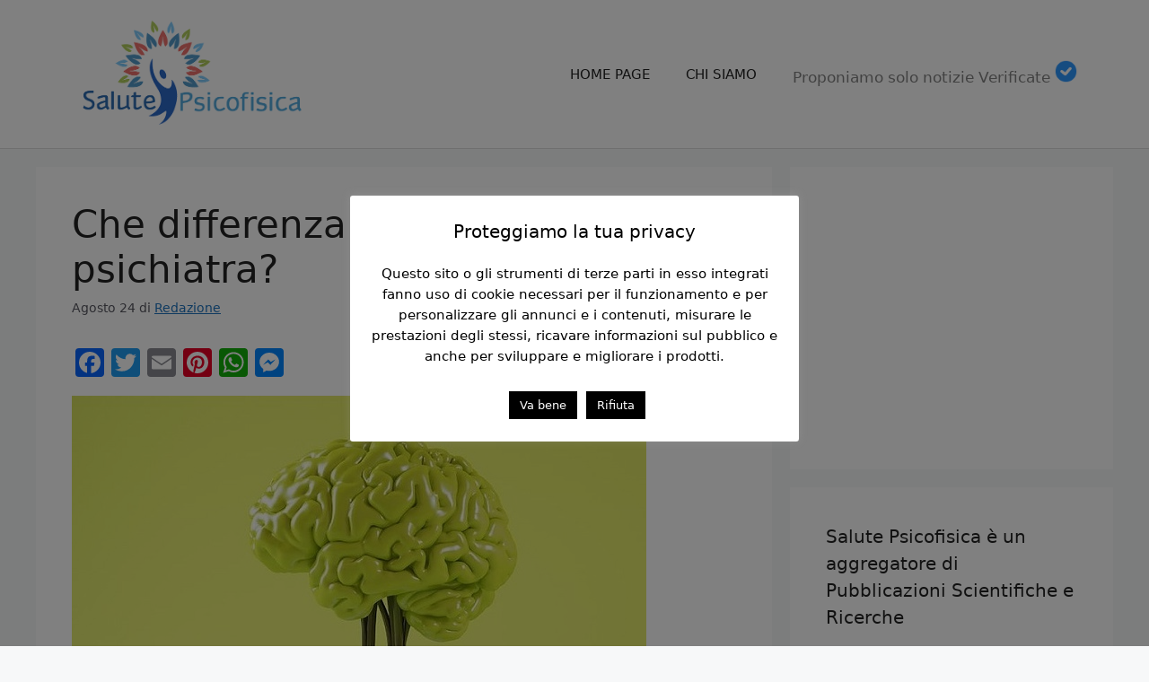

--- FILE ---
content_type: text/html; charset=UTF-8
request_url: https://salutepsicofisica.com/che-differenza-ce-tra-neurologo-e-psichiatra/
body_size: 21187
content:
<!DOCTYPE html>
<html lang="it-IT">
<head>
	<meta charset="UTF-8">
	<link rel="profile" href="https://gmpg.org/xfn/11">
	<meta name='robots' content='index, follow, max-image-preview:large, max-snippet:-1, max-video-preview:-1' />
<meta name="viewport" content="width=device-width, initial-scale=1">
	<!-- This site is optimized with the Yoast SEO Premium plugin v19.3 (Yoast SEO v20.0) - https://yoast.com/wordpress/plugins/seo/ -->
	<title>Che differenza c’è tra neurologo e psichiatra? - Salutepsicofisica.com</title>
	<link rel="canonical" href="https://salutepsicofisica.com/che-differenza-ce-tra-neurologo-e-psichiatra/" />
	<meta property="og:locale" content="it_IT" />
	<meta property="og:type" content="article" />
	<meta property="og:title" content="Che differenza c’è tra neurologo e psichiatra?" />
	<meta property="og:description" content="Partiamo subito definendo entrambi. Il neurologo è un medico specializzato in neurologia, che si occupa delle patologie collegate al Sistema Nervoso (come il morbo di Parkinson o la Sclerosi Multipla). Lo psichiatra, invece, è un medico specializzato in psichiatria, che si occupa della prevenzione e della cura dei disturbi mentali (come la schizofrenia o i ... Leggi tutto" />
	<meta property="og:url" content="https://salutepsicofisica.com/che-differenza-ce-tra-neurologo-e-psichiatra/" />
	<meta property="og:site_name" content="Salutepsicofisica.com" />
	<meta property="article:published_time" content="2021-08-24T13:45:15+00:00" />
	<meta property="article:modified_time" content="2021-08-24T13:46:11+00:00" />
	<meta property="og:image" content="https://salutepsicofisica.com/wp-content/uploads/2021/08/psichiatra-o-neurologo.jpg" />
	<meta property="og:image:width" content="640" />
	<meta property="og:image:height" content="466" />
	<meta property="og:image:type" content="image/jpeg" />
	<meta name="author" content="Redazione" />
	<meta name="twitter:card" content="summary_large_image" />
	<meta name="twitter:label1" content="Scritto da" />
	<meta name="twitter:data1" content="Redazione" />
	<meta name="twitter:label2" content="Tempo di lettura stimato" />
	<meta name="twitter:data2" content="5 minuti" />
	<script type="application/ld+json" class="yoast-schema-graph">{"@context":"https://schema.org","@graph":[{"@type":"Article","@id":"https://salutepsicofisica.com/che-differenza-ce-tra-neurologo-e-psichiatra/#article","isPartOf":{"@id":"https://salutepsicofisica.com/che-differenza-ce-tra-neurologo-e-psichiatra/"},"author":{"name":"Redazione","@id":"https://salutepsicofisica.com/#/schema/person/83012567a6d2d9d9e619f17ab0978b9c"},"headline":"Che differenza c’è tra neurologo e psichiatra?","datePublished":"2021-08-24T13:45:15+00:00","dateModified":"2021-08-24T13:46:11+00:00","mainEntityOfPage":{"@id":"https://salutepsicofisica.com/che-differenza-ce-tra-neurologo-e-psichiatra/"},"wordCount":968,"publisher":{"@id":"https://salutepsicofisica.com/#organization"},"image":{"@id":"https://salutepsicofisica.com/che-differenza-ce-tra-neurologo-e-psichiatra/#primaryimage"},"thumbnailUrl":"https://salutepsicofisica.com/wp-content/uploads/2021/08/psichiatra-o-neurologo.jpg","articleSection":["Neurologia"],"inLanguage":"it-IT"},{"@type":"WebPage","@id":"https://salutepsicofisica.com/che-differenza-ce-tra-neurologo-e-psichiatra/","url":"https://salutepsicofisica.com/che-differenza-ce-tra-neurologo-e-psichiatra/","name":"Che differenza c’è tra neurologo e psichiatra? - Salutepsicofisica.com","isPartOf":{"@id":"https://salutepsicofisica.com/#website"},"primaryImageOfPage":{"@id":"https://salutepsicofisica.com/che-differenza-ce-tra-neurologo-e-psichiatra/#primaryimage"},"image":{"@id":"https://salutepsicofisica.com/che-differenza-ce-tra-neurologo-e-psichiatra/#primaryimage"},"thumbnailUrl":"https://salutepsicofisica.com/wp-content/uploads/2021/08/psichiatra-o-neurologo.jpg","datePublished":"2021-08-24T13:45:15+00:00","dateModified":"2021-08-24T13:46:11+00:00","breadcrumb":{"@id":"https://salutepsicofisica.com/che-differenza-ce-tra-neurologo-e-psichiatra/#breadcrumb"},"inLanguage":"it-IT","potentialAction":[{"@type":"ReadAction","target":["https://salutepsicofisica.com/che-differenza-ce-tra-neurologo-e-psichiatra/"]}]},{"@type":"ImageObject","inLanguage":"it-IT","@id":"https://salutepsicofisica.com/che-differenza-ce-tra-neurologo-e-psichiatra/#primaryimage","url":"https://salutepsicofisica.com/wp-content/uploads/2021/08/psichiatra-o-neurologo.jpg","contentUrl":"https://salutepsicofisica.com/wp-content/uploads/2021/08/psichiatra-o-neurologo.jpg","width":640,"height":466},{"@type":"BreadcrumbList","@id":"https://salutepsicofisica.com/che-differenza-ce-tra-neurologo-e-psichiatra/#breadcrumb","itemListElement":[{"@type":"ListItem","position":1,"name":"Home","item":"https://salutepsicofisica.com/"},{"@type":"ListItem","position":2,"name":"Che differenza c’è tra neurologo e psichiatra?"}]},{"@type":"WebSite","@id":"https://salutepsicofisica.com/#website","url":"https://salutepsicofisica.com/","name":"Salutepsicofisica.com","description":"Aggregatore di Ricerche Scientifiche","publisher":{"@id":"https://salutepsicofisica.com/#organization"},"potentialAction":[{"@type":"SearchAction","target":{"@type":"EntryPoint","urlTemplate":"https://salutepsicofisica.com/?s={search_term_string}"},"query-input":"required name=search_term_string"}],"inLanguage":"it-IT"},{"@type":"Organization","@id":"https://salutepsicofisica.com/#organization","name":"Salutepsicofisica.com","url":"https://salutepsicofisica.com/","logo":{"@type":"ImageObject","inLanguage":"it-IT","@id":"https://salutepsicofisica.com/#/schema/logo/image/","url":"https://salutepsicofisica.com/wp-content/uploads/2022/07/cropped-salutepsicofisica.png","contentUrl":"https://salutepsicofisica.com/wp-content/uploads/2022/07/cropped-salutepsicofisica.png","width":600,"height":289,"caption":"Salutepsicofisica.com"},"image":{"@id":"https://salutepsicofisica.com/#/schema/logo/image/"}},{"@type":"Person","@id":"https://salutepsicofisica.com/#/schema/person/83012567a6d2d9d9e619f17ab0978b9c","name":"Redazione","image":{"@type":"ImageObject","inLanguage":"it-IT","@id":"https://salutepsicofisica.com/#/schema/person/image/","url":"https://secure.gravatar.com/avatar/d65eace5e3029b5ffb76f32140a88200?s=96&r=g","contentUrl":"https://secure.gravatar.com/avatar/d65eace5e3029b5ffb76f32140a88200?s=96&r=g","caption":"Redazione"},"url":"https://salutepsicofisica.com/author/redazione/"}]}</script>
	<!-- / Yoast SEO Premium plugin. -->


<link rel='dns-prefetch' href='//static.addtoany.com' />
<link rel='dns-prefetch' href='//salutepsicofisica.com' />
<link rel='dns-prefetch' href='//s.w.org' />
<link rel="alternate" type="application/rss+xml" title="Salutepsicofisica.com &raquo; Feed" href="https://salutepsicofisica.com/feed/" />
<link rel="alternate" type="application/rss+xml" title="Salutepsicofisica.com &raquo; Feed dei commenti" href="https://salutepsicofisica.com/comments/feed/" />
<link rel="alternate" type="application/rss+xml" title="Salutepsicofisica.com &raquo; Che differenza c’è tra neurologo e psichiatra? Feed dei commenti" href="https://salutepsicofisica.com/che-differenza-ce-tra-neurologo-e-psichiatra/feed/" />
<script>
window._wpemojiSettings = {"baseUrl":"https:\/\/s.w.org\/images\/core\/emoji\/14.0.0\/72x72\/","ext":".png","svgUrl":"https:\/\/s.w.org\/images\/core\/emoji\/14.0.0\/svg\/","svgExt":".svg","source":{"concatemoji":"https:\/\/salutepsicofisica.com\/wp-includes\/js\/wp-emoji-release.min.js?ver=6.0.11"}};
/*! This file is auto-generated */
!function(e,a,t){var n,r,o,i=a.createElement("canvas"),p=i.getContext&&i.getContext("2d");function s(e,t){var a=String.fromCharCode,e=(p.clearRect(0,0,i.width,i.height),p.fillText(a.apply(this,e),0,0),i.toDataURL());return p.clearRect(0,0,i.width,i.height),p.fillText(a.apply(this,t),0,0),e===i.toDataURL()}function c(e){var t=a.createElement("script");t.src=e,t.defer=t.type="text/javascript",a.getElementsByTagName("head")[0].appendChild(t)}for(o=Array("flag","emoji"),t.supports={everything:!0,everythingExceptFlag:!0},r=0;r<o.length;r++)t.supports[o[r]]=function(e){if(!p||!p.fillText)return!1;switch(p.textBaseline="top",p.font="600 32px Arial",e){case"flag":return s([127987,65039,8205,9895,65039],[127987,65039,8203,9895,65039])?!1:!s([55356,56826,55356,56819],[55356,56826,8203,55356,56819])&&!s([55356,57332,56128,56423,56128,56418,56128,56421,56128,56430,56128,56423,56128,56447],[55356,57332,8203,56128,56423,8203,56128,56418,8203,56128,56421,8203,56128,56430,8203,56128,56423,8203,56128,56447]);case"emoji":return!s([129777,127995,8205,129778,127999],[129777,127995,8203,129778,127999])}return!1}(o[r]),t.supports.everything=t.supports.everything&&t.supports[o[r]],"flag"!==o[r]&&(t.supports.everythingExceptFlag=t.supports.everythingExceptFlag&&t.supports[o[r]]);t.supports.everythingExceptFlag=t.supports.everythingExceptFlag&&!t.supports.flag,t.DOMReady=!1,t.readyCallback=function(){t.DOMReady=!0},t.supports.everything||(n=function(){t.readyCallback()},a.addEventListener?(a.addEventListener("DOMContentLoaded",n,!1),e.addEventListener("load",n,!1)):(e.attachEvent("onload",n),a.attachEvent("onreadystatechange",function(){"complete"===a.readyState&&t.readyCallback()})),(e=t.source||{}).concatemoji?c(e.concatemoji):e.wpemoji&&e.twemoji&&(c(e.twemoji),c(e.wpemoji)))}(window,document,window._wpemojiSettings);
</script>
<style>
img.wp-smiley,
img.emoji {
	display: inline !important;
	border: none !important;
	box-shadow: none !important;
	height: 1em !important;
	width: 1em !important;
	margin: 0 0.07em !important;
	vertical-align: -0.1em !important;
	background: none !important;
	padding: 0 !important;
}
</style>
	<link rel='stylesheet' id='wp-block-library-css'  href='https://salutepsicofisica.com/wp-includes/css/dist/block-library/style.min.css?ver=6.0.11' media='all' />
<style id='global-styles-inline-css'>
body{--wp--preset--color--black: #000000;--wp--preset--color--cyan-bluish-gray: #abb8c3;--wp--preset--color--white: #ffffff;--wp--preset--color--pale-pink: #f78da7;--wp--preset--color--vivid-red: #cf2e2e;--wp--preset--color--luminous-vivid-orange: #ff6900;--wp--preset--color--luminous-vivid-amber: #fcb900;--wp--preset--color--light-green-cyan: #7bdcb5;--wp--preset--color--vivid-green-cyan: #00d084;--wp--preset--color--pale-cyan-blue: #8ed1fc;--wp--preset--color--vivid-cyan-blue: #0693e3;--wp--preset--color--vivid-purple: #9b51e0;--wp--preset--color--contrast: var(--contrast);--wp--preset--color--contrast-2: var(--contrast-2);--wp--preset--color--contrast-3: var(--contrast-3);--wp--preset--color--base: var(--base);--wp--preset--color--base-2: var(--base-2);--wp--preset--color--base-3: var(--base-3);--wp--preset--color--accent: var(--accent);--wp--preset--gradient--vivid-cyan-blue-to-vivid-purple: linear-gradient(135deg,rgba(6,147,227,1) 0%,rgb(155,81,224) 100%);--wp--preset--gradient--light-green-cyan-to-vivid-green-cyan: linear-gradient(135deg,rgb(122,220,180) 0%,rgb(0,208,130) 100%);--wp--preset--gradient--luminous-vivid-amber-to-luminous-vivid-orange: linear-gradient(135deg,rgba(252,185,0,1) 0%,rgba(255,105,0,1) 100%);--wp--preset--gradient--luminous-vivid-orange-to-vivid-red: linear-gradient(135deg,rgba(255,105,0,1) 0%,rgb(207,46,46) 100%);--wp--preset--gradient--very-light-gray-to-cyan-bluish-gray: linear-gradient(135deg,rgb(238,238,238) 0%,rgb(169,184,195) 100%);--wp--preset--gradient--cool-to-warm-spectrum: linear-gradient(135deg,rgb(74,234,220) 0%,rgb(151,120,209) 20%,rgb(207,42,186) 40%,rgb(238,44,130) 60%,rgb(251,105,98) 80%,rgb(254,248,76) 100%);--wp--preset--gradient--blush-light-purple: linear-gradient(135deg,rgb(255,206,236) 0%,rgb(152,150,240) 100%);--wp--preset--gradient--blush-bordeaux: linear-gradient(135deg,rgb(254,205,165) 0%,rgb(254,45,45) 50%,rgb(107,0,62) 100%);--wp--preset--gradient--luminous-dusk: linear-gradient(135deg,rgb(255,203,112) 0%,rgb(199,81,192) 50%,rgb(65,88,208) 100%);--wp--preset--gradient--pale-ocean: linear-gradient(135deg,rgb(255,245,203) 0%,rgb(182,227,212) 50%,rgb(51,167,181) 100%);--wp--preset--gradient--electric-grass: linear-gradient(135deg,rgb(202,248,128) 0%,rgb(113,206,126) 100%);--wp--preset--gradient--midnight: linear-gradient(135deg,rgb(2,3,129) 0%,rgb(40,116,252) 100%);--wp--preset--duotone--dark-grayscale: url('#wp-duotone-dark-grayscale');--wp--preset--duotone--grayscale: url('#wp-duotone-grayscale');--wp--preset--duotone--purple-yellow: url('#wp-duotone-purple-yellow');--wp--preset--duotone--blue-red: url('#wp-duotone-blue-red');--wp--preset--duotone--midnight: url('#wp-duotone-midnight');--wp--preset--duotone--magenta-yellow: url('#wp-duotone-magenta-yellow');--wp--preset--duotone--purple-green: url('#wp-duotone-purple-green');--wp--preset--duotone--blue-orange: url('#wp-duotone-blue-orange');--wp--preset--font-size--small: 13px;--wp--preset--font-size--medium: 20px;--wp--preset--font-size--large: 36px;--wp--preset--font-size--x-large: 42px;}.has-black-color{color: var(--wp--preset--color--black) !important;}.has-cyan-bluish-gray-color{color: var(--wp--preset--color--cyan-bluish-gray) !important;}.has-white-color{color: var(--wp--preset--color--white) !important;}.has-pale-pink-color{color: var(--wp--preset--color--pale-pink) !important;}.has-vivid-red-color{color: var(--wp--preset--color--vivid-red) !important;}.has-luminous-vivid-orange-color{color: var(--wp--preset--color--luminous-vivid-orange) !important;}.has-luminous-vivid-amber-color{color: var(--wp--preset--color--luminous-vivid-amber) !important;}.has-light-green-cyan-color{color: var(--wp--preset--color--light-green-cyan) !important;}.has-vivid-green-cyan-color{color: var(--wp--preset--color--vivid-green-cyan) !important;}.has-pale-cyan-blue-color{color: var(--wp--preset--color--pale-cyan-blue) !important;}.has-vivid-cyan-blue-color{color: var(--wp--preset--color--vivid-cyan-blue) !important;}.has-vivid-purple-color{color: var(--wp--preset--color--vivid-purple) !important;}.has-black-background-color{background-color: var(--wp--preset--color--black) !important;}.has-cyan-bluish-gray-background-color{background-color: var(--wp--preset--color--cyan-bluish-gray) !important;}.has-white-background-color{background-color: var(--wp--preset--color--white) !important;}.has-pale-pink-background-color{background-color: var(--wp--preset--color--pale-pink) !important;}.has-vivid-red-background-color{background-color: var(--wp--preset--color--vivid-red) !important;}.has-luminous-vivid-orange-background-color{background-color: var(--wp--preset--color--luminous-vivid-orange) !important;}.has-luminous-vivid-amber-background-color{background-color: var(--wp--preset--color--luminous-vivid-amber) !important;}.has-light-green-cyan-background-color{background-color: var(--wp--preset--color--light-green-cyan) !important;}.has-vivid-green-cyan-background-color{background-color: var(--wp--preset--color--vivid-green-cyan) !important;}.has-pale-cyan-blue-background-color{background-color: var(--wp--preset--color--pale-cyan-blue) !important;}.has-vivid-cyan-blue-background-color{background-color: var(--wp--preset--color--vivid-cyan-blue) !important;}.has-vivid-purple-background-color{background-color: var(--wp--preset--color--vivid-purple) !important;}.has-black-border-color{border-color: var(--wp--preset--color--black) !important;}.has-cyan-bluish-gray-border-color{border-color: var(--wp--preset--color--cyan-bluish-gray) !important;}.has-white-border-color{border-color: var(--wp--preset--color--white) !important;}.has-pale-pink-border-color{border-color: var(--wp--preset--color--pale-pink) !important;}.has-vivid-red-border-color{border-color: var(--wp--preset--color--vivid-red) !important;}.has-luminous-vivid-orange-border-color{border-color: var(--wp--preset--color--luminous-vivid-orange) !important;}.has-luminous-vivid-amber-border-color{border-color: var(--wp--preset--color--luminous-vivid-amber) !important;}.has-light-green-cyan-border-color{border-color: var(--wp--preset--color--light-green-cyan) !important;}.has-vivid-green-cyan-border-color{border-color: var(--wp--preset--color--vivid-green-cyan) !important;}.has-pale-cyan-blue-border-color{border-color: var(--wp--preset--color--pale-cyan-blue) !important;}.has-vivid-cyan-blue-border-color{border-color: var(--wp--preset--color--vivid-cyan-blue) !important;}.has-vivid-purple-border-color{border-color: var(--wp--preset--color--vivid-purple) !important;}.has-vivid-cyan-blue-to-vivid-purple-gradient-background{background: var(--wp--preset--gradient--vivid-cyan-blue-to-vivid-purple) !important;}.has-light-green-cyan-to-vivid-green-cyan-gradient-background{background: var(--wp--preset--gradient--light-green-cyan-to-vivid-green-cyan) !important;}.has-luminous-vivid-amber-to-luminous-vivid-orange-gradient-background{background: var(--wp--preset--gradient--luminous-vivid-amber-to-luminous-vivid-orange) !important;}.has-luminous-vivid-orange-to-vivid-red-gradient-background{background: var(--wp--preset--gradient--luminous-vivid-orange-to-vivid-red) !important;}.has-very-light-gray-to-cyan-bluish-gray-gradient-background{background: var(--wp--preset--gradient--very-light-gray-to-cyan-bluish-gray) !important;}.has-cool-to-warm-spectrum-gradient-background{background: var(--wp--preset--gradient--cool-to-warm-spectrum) !important;}.has-blush-light-purple-gradient-background{background: var(--wp--preset--gradient--blush-light-purple) !important;}.has-blush-bordeaux-gradient-background{background: var(--wp--preset--gradient--blush-bordeaux) !important;}.has-luminous-dusk-gradient-background{background: var(--wp--preset--gradient--luminous-dusk) !important;}.has-pale-ocean-gradient-background{background: var(--wp--preset--gradient--pale-ocean) !important;}.has-electric-grass-gradient-background{background: var(--wp--preset--gradient--electric-grass) !important;}.has-midnight-gradient-background{background: var(--wp--preset--gradient--midnight) !important;}.has-small-font-size{font-size: var(--wp--preset--font-size--small) !important;}.has-medium-font-size{font-size: var(--wp--preset--font-size--medium) !important;}.has-large-font-size{font-size: var(--wp--preset--font-size--large) !important;}.has-x-large-font-size{font-size: var(--wp--preset--font-size--x-large) !important;}
</style>
<link rel='stylesheet' id='cookie-law-info-css'  href='https://salutepsicofisica.com/wp-content/plugins/cookie-law-info/legacy/public/css/cookie-law-info-public.css?ver=3.0.8' media='all' />
<link rel='stylesheet' id='cookie-law-info-gdpr-css'  href='https://salutepsicofisica.com/wp-content/plugins/cookie-law-info/legacy/public/css/cookie-law-info-gdpr.css?ver=3.0.8' media='all' />
<link rel='stylesheet' id='generate-style-css'  href='https://salutepsicofisica.com/wp-content/themes/generatepress/assets/css/main.min.css?ver=3.1.3' media='all' />
<style id='generate-style-inline-css'>
body{background-color:var(--base-2);color:var(--contrast);}a{color:var(--accent);}a{text-decoration:underline;}.entry-title a, .site-branding a, a.button, .wp-block-button__link, .main-navigation a{text-decoration:none;}a:hover, a:focus, a:active{color:var(--contrast);}.wp-block-group__inner-container{max-width:1200px;margin-left:auto;margin-right:auto;}.site-header .header-image{width:260px;}:root{--contrast:#222222;--contrast-2:#575760;--contrast-3:#b2b2be;--base:#f0f0f0;--base-2:#f7f8f9;--base-3:#ffffff;--accent:#1e73be;}.has-contrast-color{color:#222222;}.has-contrast-background-color{background-color:#222222;}.has-contrast-2-color{color:#575760;}.has-contrast-2-background-color{background-color:#575760;}.has-contrast-3-color{color:#b2b2be;}.has-contrast-3-background-color{background-color:#b2b2be;}.has-base-color{color:#f0f0f0;}.has-base-background-color{background-color:#f0f0f0;}.has-base-2-color{color:#f7f8f9;}.has-base-2-background-color{background-color:#f7f8f9;}.has-base-3-color{color:#ffffff;}.has-base-3-background-color{background-color:#ffffff;}.has-accent-color{color:#1e73be;}.has-accent-background-color{background-color:#1e73be;}.top-bar{background-color:#636363;color:#ffffff;}.top-bar a{color:#ffffff;}.top-bar a:hover{color:#303030;}.site-header{background-color:var(--base-3);}.main-title a,.main-title a:hover{color:var(--contrast);}.site-description{color:var(--contrast-2);}.mobile-menu-control-wrapper .menu-toggle,.mobile-menu-control-wrapper .menu-toggle:hover,.mobile-menu-control-wrapper .menu-toggle:focus,.has-inline-mobile-toggle #site-navigation.toggled{background-color:rgba(0, 0, 0, 0.02);}.main-navigation,.main-navigation ul ul{background-color:var(--base-3);}.main-navigation .main-nav ul li a, .main-navigation .menu-toggle, .main-navigation .menu-bar-items{color:var(--contrast);}.main-navigation .main-nav ul li:not([class*="current-menu-"]):hover > a, .main-navigation .main-nav ul li:not([class*="current-menu-"]):focus > a, .main-navigation .main-nav ul li.sfHover:not([class*="current-menu-"]) > a, .main-navigation .menu-bar-item:hover > a, .main-navigation .menu-bar-item.sfHover > a{color:var(--accent);}button.menu-toggle:hover,button.menu-toggle:focus{color:var(--contrast);}.main-navigation .main-nav ul li[class*="current-menu-"] > a{color:var(--accent);}.navigation-search input[type="search"],.navigation-search input[type="search"]:active, .navigation-search input[type="search"]:focus, .main-navigation .main-nav ul li.search-item.active > a, .main-navigation .menu-bar-items .search-item.active > a{color:var(--accent);}.main-navigation ul ul{background-color:var(--base);}.separate-containers .inside-article, .separate-containers .comments-area, .separate-containers .page-header, .one-container .container, .separate-containers .paging-navigation, .inside-page-header{background-color:var(--base-3);}.entry-title a{color:var(--contrast);}.entry-title a:hover{color:var(--contrast-2);}.entry-meta{color:var(--contrast-2);}.sidebar .widget{background-color:var(--base-3);}.footer-widgets{background-color:var(--base-3);}.site-info{background-color:var(--base-3);}input[type="text"],input[type="email"],input[type="url"],input[type="password"],input[type="search"],input[type="tel"],input[type="number"],textarea,select{color:var(--contrast);background-color:var(--base-2);border-color:var(--base);}input[type="text"]:focus,input[type="email"]:focus,input[type="url"]:focus,input[type="password"]:focus,input[type="search"]:focus,input[type="tel"]:focus,input[type="number"]:focus,textarea:focus,select:focus{color:var(--contrast);background-color:var(--base-2);border-color:var(--contrast-3);}button,html input[type="button"],input[type="reset"],input[type="submit"],a.button,a.wp-block-button__link:not(.has-background){color:#ffffff;background-color:#55555e;}button:hover,html input[type="button"]:hover,input[type="reset"]:hover,input[type="submit"]:hover,a.button:hover,button:focus,html input[type="button"]:focus,input[type="reset"]:focus,input[type="submit"]:focus,a.button:focus,a.wp-block-button__link:not(.has-background):active,a.wp-block-button__link:not(.has-background):focus,a.wp-block-button__link:not(.has-background):hover{color:#ffffff;background-color:#3f4047;}a.generate-back-to-top{background-color:rgba( 0,0,0,0.4 );color:#ffffff;}a.generate-back-to-top:hover,a.generate-back-to-top:focus{background-color:rgba( 0,0,0,0.6 );color:#ffffff;}@media (max-width:768px){.main-navigation .menu-bar-item:hover > a, .main-navigation .menu-bar-item.sfHover > a{background:none;color:var(--contrast);}}.nav-below-header .main-navigation .inside-navigation.grid-container, .nav-above-header .main-navigation .inside-navigation.grid-container{padding:0px 20px 0px 20px;}.site-main .wp-block-group__inner-container{padding:40px;}.separate-containers .paging-navigation{padding-top:20px;padding-bottom:20px;}.entry-content .alignwide, body:not(.no-sidebar) .entry-content .alignfull{margin-left:-40px;width:calc(100% + 80px);max-width:calc(100% + 80px);}.rtl .menu-item-has-children .dropdown-menu-toggle{padding-left:20px;}.rtl .main-navigation .main-nav ul li.menu-item-has-children > a{padding-right:20px;}@media (max-width:768px){.separate-containers .inside-article, .separate-containers .comments-area, .separate-containers .page-header, .separate-containers .paging-navigation, .one-container .site-content, .inside-page-header{padding:30px;}.site-main .wp-block-group__inner-container{padding:30px;}.inside-top-bar{padding-right:30px;padding-left:30px;}.inside-header{padding-right:30px;padding-left:30px;}.widget-area .widget{padding-top:30px;padding-right:30px;padding-bottom:30px;padding-left:30px;}.footer-widgets-container{padding-top:30px;padding-right:30px;padding-bottom:30px;padding-left:30px;}.inside-site-info{padding-right:30px;padding-left:30px;}.entry-content .alignwide, body:not(.no-sidebar) .entry-content .alignfull{margin-left:-30px;width:calc(100% + 60px);max-width:calc(100% + 60px);}.one-container .site-main .paging-navigation{margin-bottom:20px;}}/* End cached CSS */.is-right-sidebar{width:30%;}.is-left-sidebar{width:30%;}.site-content .content-area{width:70%;}@media (max-width:768px){.main-navigation .menu-toggle,.sidebar-nav-mobile:not(#sticky-placeholder){display:block;}.main-navigation ul,.gen-sidebar-nav,.main-navigation:not(.slideout-navigation):not(.toggled) .main-nav > ul,.has-inline-mobile-toggle #site-navigation .inside-navigation > *:not(.navigation-search):not(.main-nav){display:none;}.nav-align-right .inside-navigation,.nav-align-center .inside-navigation{justify-content:space-between;}.has-inline-mobile-toggle .mobile-menu-control-wrapper{display:flex;flex-wrap:wrap;}.has-inline-mobile-toggle .inside-header{flex-direction:row;text-align:left;flex-wrap:wrap;}.has-inline-mobile-toggle .header-widget,.has-inline-mobile-toggle #site-navigation{flex-basis:100%;}.nav-float-left .has-inline-mobile-toggle #site-navigation{order:10;}}
.dynamic-author-image-rounded{border-radius:100%;}.dynamic-featured-image, .dynamic-author-image{vertical-align:middle;}.one-container.blog .dynamic-content-template:not(:last-child), .one-container.archive .dynamic-content-template:not(:last-child){padding-bottom:0px;}.dynamic-entry-excerpt > p:last-child{margin-bottom:0px;}
</style>
<link rel='stylesheet' id='addtoany-css'  href='https://salutepsicofisica.com/wp-content/plugins/add-to-any/addtoany.min.css?ver=1.16' media='all' />
<link rel='stylesheet' id='generate-blog-columns-css'  href='https://salutepsicofisica.com/wp-content/plugins/gp-premium/blog/functions/css/columns.min.css?ver=2.2.2' media='all' />
<script id='addtoany-core-js-before'>
window.a2a_config=window.a2a_config||{};a2a_config.callbacks=[];a2a_config.overlays=[];a2a_config.templates={};a2a_localize = {
	Share: "Share",
	Save: "Salva",
	Subscribe: "Abbonati",
	Email: "Email",
	Bookmark: "Segnalibro",
	ShowAll: "espandi",
	ShowLess: "comprimi",
	FindServices: "Trova servizi",
	FindAnyServiceToAddTo: "Trova subito un servizio da aggiungere",
	PoweredBy: "Powered by",
	ShareViaEmail: "Condividi via email",
	SubscribeViaEmail: "Iscriviti via email",
	BookmarkInYourBrowser: "Aggiungi ai segnalibri",
	BookmarkInstructions: "Premi Ctrl+D o \u2318+D per mettere questa pagina nei preferiti",
	AddToYourFavorites: "Aggiungi ai favoriti",
	SendFromWebOrProgram: "Invia da qualsiasi indirizzo email o programma di posta elettronica",
	EmailProgram: "Programma di posta elettronica",
	More: "Di più&#8230;",
	ThanksForSharing: "Thanks for sharing!",
	ThanksForFollowing: "Thanks for following!"
};

a2a_config.templates.twitter = {
    text: "${title} ${link} via @Psicoadvisor1",
	related: "Psicoadvisor1"
};
</script>
<script async src='https://static.addtoany.com/menu/page.js' id='addtoany-core-js'></script>
<script src='https://salutepsicofisica.com/wp-includes/js/jquery/jquery.min.js?ver=3.6.0' id='jquery-core-js'></script>
<script src='https://salutepsicofisica.com/wp-includes/js/jquery/jquery-migrate.min.js?ver=3.3.2' id='jquery-migrate-js'></script>
<script async src='https://salutepsicofisica.com/wp-content/plugins/add-to-any/addtoany.min.js?ver=1.1' id='addtoany-jquery-js'></script>
<script id='cookie-law-info-js-extra'>
var Cli_Data = {"nn_cookie_ids":[],"cookielist":[],"non_necessary_cookies":[],"ccpaEnabled":"","ccpaRegionBased":"","ccpaBarEnabled":"","strictlyEnabled":["necessary","obligatoire"],"ccpaType":"gdpr","js_blocking":"","custom_integration":"","triggerDomRefresh":"","secure_cookies":""};
var cli_cookiebar_settings = {"animate_speed_hide":"500","animate_speed_show":"500","background":"#FFF","border":"#b1a6a6c2","border_on":"","button_1_button_colour":"#000","button_1_button_hover":"#000000","button_1_link_colour":"#fff","button_1_as_button":"1","button_1_new_win":"","button_2_button_colour":"#333","button_2_button_hover":"#292929","button_2_link_colour":"#444","button_2_as_button":"","button_2_hidebar":"","button_3_button_colour":"#000","button_3_button_hover":"#000000","button_3_link_colour":"#fff","button_3_as_button":"1","button_3_new_win":"","button_4_button_colour":"#000","button_4_button_hover":"#000000","button_4_link_colour":"#62a329","button_4_as_button":"","button_7_button_colour":"#61a229","button_7_button_hover":"#4e8221","button_7_link_colour":"#fff","button_7_as_button":"1","button_7_new_win":"","font_family":"inherit","header_fix":"","notify_animate_hide":"1","notify_animate_show":"","notify_div_id":"#cookie-law-info-bar","notify_position_horizontal":"right","notify_position_vertical":"bottom","scroll_close":"","scroll_close_reload":"","accept_close_reload":"","reject_close_reload":"","showagain_tab":"","showagain_background":"#fff","showagain_border":"#000","showagain_div_id":"#cookie-law-info-again","showagain_x_position":"100px","text":"#000","show_once_yn":"","show_once":"10000","logging_on":"","as_popup":"","popup_overlay":"1","bar_heading_text":"Proteggiamo la tua privacy","cookie_bar_as":"popup","popup_showagain_position":"bottom-right","widget_position":"left"};
var log_object = {"ajax_url":"https:\/\/salutepsicofisica.com\/wp-admin\/admin-ajax.php"};
</script>
<script src='https://salutepsicofisica.com/wp-content/plugins/cookie-law-info/legacy/public/js/cookie-law-info-public.js?ver=3.0.8' id='cookie-law-info-js'></script>
<link rel="https://api.w.org/" href="https://salutepsicofisica.com/wp-json/" /><link rel="alternate" type="application/json" href="https://salutepsicofisica.com/wp-json/wp/v2/posts/952" /><link rel="EditURI" type="application/rsd+xml" title="RSD" href="https://salutepsicofisica.com/xmlrpc.php?rsd" />
<link rel="wlwmanifest" type="application/wlwmanifest+xml" href="https://salutepsicofisica.com/wp-includes/wlwmanifest.xml" /> 
<meta name="generator" content="WordPress 6.0.11" />
<link rel='shortlink' href='https://salutepsicofisica.com/?p=952' />
<link rel="alternate" type="application/json+oembed" href="https://salutepsicofisica.com/wp-json/oembed/1.0/embed?url=https%3A%2F%2Fsalutepsicofisica.com%2Fche-differenza-ce-tra-neurologo-e-psichiatra%2F" />
<link rel="alternate" type="text/xml+oembed" href="https://salutepsicofisica.com/wp-json/oembed/1.0/embed?url=https%3A%2F%2Fsalutepsicofisica.com%2Fche-differenza-ce-tra-neurologo-e-psichiatra%2F&#038;format=xml" />
<link rel="pingback" href="https://salutepsicofisica.com/xmlrpc.php">
<link rel="icon" href="https://salutepsicofisica.com/wp-content/uploads/2019/07/cropped-favicon-32x32.png" sizes="32x32" />
<link rel="icon" href="https://salutepsicofisica.com/wp-content/uploads/2019/07/cropped-favicon-192x192.png" sizes="192x192" />
<link rel="apple-touch-icon" href="https://salutepsicofisica.com/wp-content/uploads/2019/07/cropped-favicon-180x180.png" />
<meta name="msapplication-TileImage" content="https://salutepsicofisica.com/wp-content/uploads/2019/07/cropped-favicon-270x270.png" />
		<style id="wp-custom-css">
			@media (max-width: 768px) {
    #right-sidebar {
        display: none;
    }
}/* GeneratePress Site CSS */ /* grey line under navigation */
.site-header {
	border-bottom: 1px solid #dddddd;
}

/* makes featured article section full width */
.generate-columns-container .featured-column {
	width: 100%;
}

/* blockquote style */
blockquote {
  font-size: 22px;
  color: #666666;
  border-left: 2px solid #745acc;
  margin: 40px;
  padding: 0px 20px 0px 30px;
}

/* blockquote space below quote */
blockquote p {
  margin-bottom: 5px;
}

/* blockquote name text */
cite {
  font-size: 19px;
}
 /* End GeneratePress Site CSS */		</style>
		</head>

<body class="post-template-default single single-post postid-952 single-format-standard wp-custom-logo wp-embed-responsive post-image-above-header post-image-aligned-center right-sidebar nav-float-right separate-containers header-aligned-left dropdown-hover" itemtype="https://schema.org/Blog" itemscope>
	<svg xmlns="http://www.w3.org/2000/svg" viewBox="0 0 0 0" width="0" height="0" focusable="false" role="none" style="visibility: hidden; position: absolute; left: -9999px; overflow: hidden;" ><defs><filter id="wp-duotone-dark-grayscale"><feColorMatrix color-interpolation-filters="sRGB" type="matrix" values=" .299 .587 .114 0 0 .299 .587 .114 0 0 .299 .587 .114 0 0 .299 .587 .114 0 0 " /><feComponentTransfer color-interpolation-filters="sRGB" ><feFuncR type="table" tableValues="0 0.49803921568627" /><feFuncG type="table" tableValues="0 0.49803921568627" /><feFuncB type="table" tableValues="0 0.49803921568627" /><feFuncA type="table" tableValues="1 1" /></feComponentTransfer><feComposite in2="SourceGraphic" operator="in" /></filter></defs></svg><svg xmlns="http://www.w3.org/2000/svg" viewBox="0 0 0 0" width="0" height="0" focusable="false" role="none" style="visibility: hidden; position: absolute; left: -9999px; overflow: hidden;" ><defs><filter id="wp-duotone-grayscale"><feColorMatrix color-interpolation-filters="sRGB" type="matrix" values=" .299 .587 .114 0 0 .299 .587 .114 0 0 .299 .587 .114 0 0 .299 .587 .114 0 0 " /><feComponentTransfer color-interpolation-filters="sRGB" ><feFuncR type="table" tableValues="0 1" /><feFuncG type="table" tableValues="0 1" /><feFuncB type="table" tableValues="0 1" /><feFuncA type="table" tableValues="1 1" /></feComponentTransfer><feComposite in2="SourceGraphic" operator="in" /></filter></defs></svg><svg xmlns="http://www.w3.org/2000/svg" viewBox="0 0 0 0" width="0" height="0" focusable="false" role="none" style="visibility: hidden; position: absolute; left: -9999px; overflow: hidden;" ><defs><filter id="wp-duotone-purple-yellow"><feColorMatrix color-interpolation-filters="sRGB" type="matrix" values=" .299 .587 .114 0 0 .299 .587 .114 0 0 .299 .587 .114 0 0 .299 .587 .114 0 0 " /><feComponentTransfer color-interpolation-filters="sRGB" ><feFuncR type="table" tableValues="0.54901960784314 0.98823529411765" /><feFuncG type="table" tableValues="0 1" /><feFuncB type="table" tableValues="0.71764705882353 0.25490196078431" /><feFuncA type="table" tableValues="1 1" /></feComponentTransfer><feComposite in2="SourceGraphic" operator="in" /></filter></defs></svg><svg xmlns="http://www.w3.org/2000/svg" viewBox="0 0 0 0" width="0" height="0" focusable="false" role="none" style="visibility: hidden; position: absolute; left: -9999px; overflow: hidden;" ><defs><filter id="wp-duotone-blue-red"><feColorMatrix color-interpolation-filters="sRGB" type="matrix" values=" .299 .587 .114 0 0 .299 .587 .114 0 0 .299 .587 .114 0 0 .299 .587 .114 0 0 " /><feComponentTransfer color-interpolation-filters="sRGB" ><feFuncR type="table" tableValues="0 1" /><feFuncG type="table" tableValues="0 0.27843137254902" /><feFuncB type="table" tableValues="0.5921568627451 0.27843137254902" /><feFuncA type="table" tableValues="1 1" /></feComponentTransfer><feComposite in2="SourceGraphic" operator="in" /></filter></defs></svg><svg xmlns="http://www.w3.org/2000/svg" viewBox="0 0 0 0" width="0" height="0" focusable="false" role="none" style="visibility: hidden; position: absolute; left: -9999px; overflow: hidden;" ><defs><filter id="wp-duotone-midnight"><feColorMatrix color-interpolation-filters="sRGB" type="matrix" values=" .299 .587 .114 0 0 .299 .587 .114 0 0 .299 .587 .114 0 0 .299 .587 .114 0 0 " /><feComponentTransfer color-interpolation-filters="sRGB" ><feFuncR type="table" tableValues="0 0" /><feFuncG type="table" tableValues="0 0.64705882352941" /><feFuncB type="table" tableValues="0 1" /><feFuncA type="table" tableValues="1 1" /></feComponentTransfer><feComposite in2="SourceGraphic" operator="in" /></filter></defs></svg><svg xmlns="http://www.w3.org/2000/svg" viewBox="0 0 0 0" width="0" height="0" focusable="false" role="none" style="visibility: hidden; position: absolute; left: -9999px; overflow: hidden;" ><defs><filter id="wp-duotone-magenta-yellow"><feColorMatrix color-interpolation-filters="sRGB" type="matrix" values=" .299 .587 .114 0 0 .299 .587 .114 0 0 .299 .587 .114 0 0 .299 .587 .114 0 0 " /><feComponentTransfer color-interpolation-filters="sRGB" ><feFuncR type="table" tableValues="0.78039215686275 1" /><feFuncG type="table" tableValues="0 0.94901960784314" /><feFuncB type="table" tableValues="0.35294117647059 0.47058823529412" /><feFuncA type="table" tableValues="1 1" /></feComponentTransfer><feComposite in2="SourceGraphic" operator="in" /></filter></defs></svg><svg xmlns="http://www.w3.org/2000/svg" viewBox="0 0 0 0" width="0" height="0" focusable="false" role="none" style="visibility: hidden; position: absolute; left: -9999px; overflow: hidden;" ><defs><filter id="wp-duotone-purple-green"><feColorMatrix color-interpolation-filters="sRGB" type="matrix" values=" .299 .587 .114 0 0 .299 .587 .114 0 0 .299 .587 .114 0 0 .299 .587 .114 0 0 " /><feComponentTransfer color-interpolation-filters="sRGB" ><feFuncR type="table" tableValues="0.65098039215686 0.40392156862745" /><feFuncG type="table" tableValues="0 1" /><feFuncB type="table" tableValues="0.44705882352941 0.4" /><feFuncA type="table" tableValues="1 1" /></feComponentTransfer><feComposite in2="SourceGraphic" operator="in" /></filter></defs></svg><svg xmlns="http://www.w3.org/2000/svg" viewBox="0 0 0 0" width="0" height="0" focusable="false" role="none" style="visibility: hidden; position: absolute; left: -9999px; overflow: hidden;" ><defs><filter id="wp-duotone-blue-orange"><feColorMatrix color-interpolation-filters="sRGB" type="matrix" values=" .299 .587 .114 0 0 .299 .587 .114 0 0 .299 .587 .114 0 0 .299 .587 .114 0 0 " /><feComponentTransfer color-interpolation-filters="sRGB" ><feFuncR type="table" tableValues="0.098039215686275 1" /><feFuncG type="table" tableValues="0 0.66274509803922" /><feFuncB type="table" tableValues="0.84705882352941 0.41960784313725" /><feFuncA type="table" tableValues="1 1" /></feComponentTransfer><feComposite in2="SourceGraphic" operator="in" /></filter></defs></svg><a class="screen-reader-text skip-link" href="#content" title="Vai al contenuto">Vai al contenuto</a>		<header class="site-header has-inline-mobile-toggle" id="masthead" aria-label="Sito"  itemtype="https://schema.org/WPHeader" itemscope>
			<div class="inside-header grid-container">
				<div class="site-logo">
					<a href="https://salutepsicofisica.com/" title="Salutepsicofisica.com" rel="home">
						<img  class="header-image is-logo-image" alt="Salutepsicofisica.com" src="https://salutepsicofisica.com/wp-content/uploads/2022/07/cropped-salutepsicofisica.png" title="Salutepsicofisica.com" width="600" height="289" />
					</a>
				</div>	<nav class="main-navigation mobile-menu-control-wrapper" id="mobile-menu-control-wrapper" aria-label="Attiva/Disattiva dispositivi mobili">
				<button data-nav="site-navigation" class="menu-toggle" aria-controls="primary-menu" aria-expanded="false">
			<span class="gp-icon icon-menu-bars"><svg viewBox="0 0 512 512" aria-hidden="true" xmlns="http://www.w3.org/2000/svg" width="1em" height="1em"><path d="M0 96c0-13.255 10.745-24 24-24h464c13.255 0 24 10.745 24 24s-10.745 24-24 24H24c-13.255 0-24-10.745-24-24zm0 160c0-13.255 10.745-24 24-24h464c13.255 0 24 10.745 24 24s-10.745 24-24 24H24c-13.255 0-24-10.745-24-24zm0 160c0-13.255 10.745-24 24-24h464c13.255 0 24 10.745 24 24s-10.745 24-24 24H24c-13.255 0-24-10.745-24-24z" /></svg><svg viewBox="0 0 512 512" aria-hidden="true" xmlns="http://www.w3.org/2000/svg" width="1em" height="1em"><path d="M71.029 71.029c9.373-9.372 24.569-9.372 33.942 0L256 222.059l151.029-151.03c9.373-9.372 24.569-9.372 33.942 0 9.372 9.373 9.372 24.569 0 33.942L289.941 256l151.03 151.029c9.372 9.373 9.372 24.569 0 33.942-9.373 9.372-24.569 9.372-33.942 0L256 289.941l-151.029 151.03c-9.373 9.372-24.569 9.372-33.942 0-9.372-9.373-9.372-24.569 0-33.942L222.059 256 71.029 104.971c-9.372-9.373-9.372-24.569 0-33.942z" /></svg></span><span class="screen-reader-text">Menu</span>		</button>
	</nav>
			<nav class="main-navigation sub-menu-right" id="site-navigation" aria-label="Principale"  itemtype="https://schema.org/SiteNavigationElement" itemscope>
			<div class="inside-navigation grid-container">
								<button class="menu-toggle" aria-controls="primary-menu" aria-expanded="false">
					<span class="gp-icon icon-menu-bars"><svg viewBox="0 0 512 512" aria-hidden="true" xmlns="http://www.w3.org/2000/svg" width="1em" height="1em"><path d="M0 96c0-13.255 10.745-24 24-24h464c13.255 0 24 10.745 24 24s-10.745 24-24 24H24c-13.255 0-24-10.745-24-24zm0 160c0-13.255 10.745-24 24-24h464c13.255 0 24 10.745 24 24s-10.745 24-24 24H24c-13.255 0-24-10.745-24-24zm0 160c0-13.255 10.745-24 24-24h464c13.255 0 24 10.745 24 24s-10.745 24-24 24H24c-13.255 0-24-10.745-24-24z" /></svg><svg viewBox="0 0 512 512" aria-hidden="true" xmlns="http://www.w3.org/2000/svg" width="1em" height="1em"><path d="M71.029 71.029c9.373-9.372 24.569-9.372 33.942 0L256 222.059l151.029-151.03c9.373-9.372 24.569-9.372 33.942 0 9.372 9.373 9.372 24.569 0 33.942L289.941 256l151.03 151.029c9.372 9.373 9.372 24.569 0 33.942-9.373 9.372-24.569 9.372-33.942 0L256 289.941l-151.029 151.03c-9.373 9.372-24.569 9.372-33.942 0-9.372-9.373-9.372-24.569 0-33.942L222.059 256 71.029 104.971c-9.372-9.373-9.372-24.569 0-33.942z" /></svg></span><span class="mobile-menu">Menu</span>				</button>
				<div id="primary-menu" class="main-nav"><ul id="menu-main-menu" class=" menu sf-menu"><li id="menu-item-1278" class="menu-item menu-item-type-custom menu-item-object-custom menu-item-home menu-item-1278"><a href="https://salutepsicofisica.com/">HOME PAGE</a></li>
<li id="menu-item-46" class="menu-item menu-item-type-post_type menu-item-object-page menu-item-46"><a href="https://salutepsicofisica.com/about/">CHI SIAMO</a></li>
</ul></div>			</div>
		</nav>
					<div class="header-widget">
				<aside id="custom_html-7" class="widget_text widget inner-padding widget_custom_html"><div class="textwidget custom-html-widget"><p class="p1"><span class="s1" style="color: #808080;">Proponiamo solo notizie Verificate <img class="alignnone  wp-image-1313" src="https://salutepsicofisica.com/wp-content/uploads/2022/07/spunta-blu.png" alt="" width="25" height="25" /> </span></p></div></aside>			</div>
						</div>
		</header>
		
	<div class="site grid-container container hfeed" id="page">
				<div class="site-content" id="content">
			
<div id="alm-post-wrap" class="alm-reveal">
	<div class="content-area" id="primary">
		<main class="site-main" id="main">
			
<article id="post-952" class="post-952 post type-post status-publish format-standard has-post-thumbnail hentry category-neurologia infinite-scroll-item" itemtype="https://schema.org/CreativeWork" itemscope>
	<div class="inside-article">
					<header class="entry-header" aria-label="Contenuto">
				<h1 class="entry-title" itemprop="headline">Che differenza c’è tra neurologo e psichiatra?</h1>		<div class="entry-meta">
			<span class="posted-on"><time class="entry-date published" datetime="2021-08-24T13:45:15+00:00" itemprop="datePublished">Agosto 24</time></span> <span class="byline">di <span class="author vcard" itemprop="author" itemtype="https://schema.org/Person" itemscope><a class="url fn n" href="https://salutepsicofisica.com/author/redazione/" title="Visualizza tutti gli articoli di Redazione" rel="author" itemprop="url"><span class="author-name" itemprop="name">Redazione</span></a></span></span> 		</div>
					</header>
			
		<div class="entry-content" itemprop="text">
			<div class="addtoany_share_save_container addtoany_content addtoany_content_top"><div class="a2a_kit a2a_kit_size_32 addtoany_list" data-a2a-url="https://salutepsicofisica.com/che-differenza-ce-tra-neurologo-e-psichiatra/" data-a2a-title="Che differenza c’è tra neurologo e psichiatra?"><a class="a2a_button_facebook" href="https://www.addtoany.com/add_to/facebook?linkurl=https%3A%2F%2Fsalutepsicofisica.com%2Fche-differenza-ce-tra-neurologo-e-psichiatra%2F&amp;linkname=Che%20differenza%20c%E2%80%99%C3%A8%20tra%20neurologo%20e%20psichiatra%3F" title="Facebook" rel="nofollow noopener" target="_blank"></a><a class="a2a_button_twitter" href="https://www.addtoany.com/add_to/twitter?linkurl=https%3A%2F%2Fsalutepsicofisica.com%2Fche-differenza-ce-tra-neurologo-e-psichiatra%2F&amp;linkname=Che%20differenza%20c%E2%80%99%C3%A8%20tra%20neurologo%20e%20psichiatra%3F" title="Twitter" rel="nofollow noopener" target="_blank"></a><a class="a2a_button_email" href="https://www.addtoany.com/add_to/email?linkurl=https%3A%2F%2Fsalutepsicofisica.com%2Fche-differenza-ce-tra-neurologo-e-psichiatra%2F&amp;linkname=Che%20differenza%20c%E2%80%99%C3%A8%20tra%20neurologo%20e%20psichiatra%3F" title="Email" rel="nofollow noopener" target="_blank"></a><a class="a2a_button_pinterest" href="https://www.addtoany.com/add_to/pinterest?linkurl=https%3A%2F%2Fsalutepsicofisica.com%2Fche-differenza-ce-tra-neurologo-e-psichiatra%2F&amp;linkname=Che%20differenza%20c%E2%80%99%C3%A8%20tra%20neurologo%20e%20psichiatra%3F" title="Pinterest" rel="nofollow noopener" target="_blank"></a><a class="a2a_button_whatsapp" href="https://www.addtoany.com/add_to/whatsapp?linkurl=https%3A%2F%2Fsalutepsicofisica.com%2Fche-differenza-ce-tra-neurologo-e-psichiatra%2F&amp;linkname=Che%20differenza%20c%E2%80%99%C3%A8%20tra%20neurologo%20e%20psichiatra%3F" title="WhatsApp" rel="nofollow noopener" target="_blank"></a><a class="a2a_button_facebook_messenger" href="https://www.addtoany.com/add_to/facebook_messenger?linkurl=https%3A%2F%2Fsalutepsicofisica.com%2Fche-differenza-ce-tra-neurologo-e-psichiatra%2F&amp;linkname=Che%20differenza%20c%E2%80%99%C3%A8%20tra%20neurologo%20e%20psichiatra%3F" title="Messenger" rel="nofollow noopener" target="_blank"></a></div></div><p><img class="alignnone size-full wp-image-959" src="https://salutepsicofisica.com/wp-content/uploads/2021/08/psichiatra-o-neurologo.jpg" alt="" width="640" height="466" srcset="https://salutepsicofisica.com/wp-content/uploads/2021/08/psichiatra-o-neurologo.jpg 640w, https://salutepsicofisica.com/wp-content/uploads/2021/08/psichiatra-o-neurologo-300x218.jpg 300w" sizes="(max-width: 640px) 100vw, 640px" /><br />
Partiamo subito definendo entrambi. Il neurologo è un medico specializzato in neurologia, che si occupa delle patologie collegate al Sistema Nervoso (come il morbo di Parkinson o la Sclerosi Multipla). Lo psichiatra, invece, è un medico specializzato in psichiatria, che si occupa della prevenzione e della cura dei disturbi mentali (come la schizofrenia o i disturbi di personalità). Entrambi hanno conseguito una laurea in Medicina e Chirurgia, con una successiva specializzazione nel proprio ambito.</p><div class='code-block code-block-6' style='margin: 8px auto; text-align: center; display: block; clear: both;'>
<!-- adsense 1 paragrafo DESKTOP --> 
<p style="text-align: center;"><span style="color: #999999;">pubblicità</span></p>
<script async src="https://pagead2.googlesyndication.com/pagead/js/adsbygoogle.js?client=ca-pub-5251485154041915"
     crossorigin="anonymous"></script>
<!-- sp - 1° desktop -->
<ins class="adsbygoogle"
     style="display:inline-block;width:336px;height:280px"
     data-ad-client="ca-pub-5251485154041915"
     data-ad-slot="4731598027"></ins>
<script>
     (adsbygoogle = window.adsbygoogle || []).push({});
</script></div>

<p>COSA CURA IL NEUROLOGO?</p>
<p>Il neurologo studia e cura le patologie legate al sistema nervoso (SN), che si divide in sistema nervoso centrale (SNC) e sistema nervoso periferico (SNP). Il sistema nervoso centrale, comprende l’encefalo — composto da cervello, cervelletto e tronco encefalico — e il midollo spinale, che collega il cervello al sistema nervoso periferico. Al sistema nervoso centrale si legano le principali funzioni cognitive, il controllo delle funzioni motorie, l’attenzione e la memoria.<br />
Il sistema nervoso periferico, invece, gestisce le informazioni sensoriali, controlla i muscoli volontari ma anche le funzioni fisiologiche involontarie, come il battito cardiaco e il processo digestivo.</p>
<p>Eventuali problematiche causate da un malfunzionamento del sistema nervoso, possono comportare il subentro di malattie neurologiche, della cui diagnosi e cura si occupa, appunto, il neurologo. Essendo un medico può valutare, in base all’anamnesi dal paziente, sia di prescrivere trattamenti farmacologici sia di operare attraverso interventi chirurgici.</p><div class='code-block code-block-7' style='margin: 8px auto; text-align: center; display: block; clear: both;'>
<!-- adsense 5 paragrafo DESKTOP -->
<p style="text-align: center;"><span style="color: #999999;">pubblicità</span></p>
<script async src="https://pagead2.googlesyndication.com/pagead/js/adsbygoogle.js?client=ca-pub-5251485154041915"
     crossorigin="anonymous"></script>
<!-- sp - 5° desktop -->
<ins class="adsbygoogle"
     style="display:inline-block;width:336px;height:280px"
     data-ad-client="ca-pub-5251485154041915"
     data-ad-slot="6223453723"></ins>
<script>
     (adsbygoogle = window.adsbygoogle || []).push({});
</script></div>

<p>QUANDO RIVOLGERSI AL NEUROLOGO?</p>
<p>I disturbi che fanno capo alla branca della neurologia sono diversi e hanno tutti origine da complicazioni a carico del sistema nervoso. Per comprendere la causa dei malesseri dei suoi pazienti — ad esempio un’infezione, una lesione o una pataologia — il neurologo può prescrivere l’esecuzione di esami non invasivi, quali la risonanza magnetica, la TAC o l’elettroencefalogramma, e ulteriori approfondimenti utili ad effettuare una diagnosi più precisa. In genere ci si rivolge al neurologo quando si presentano sintomi potenzialmente legati a:</p>
<ul>
<li>malattie neurodegenerative, come il morbo di Parkinson o l’Alzheimer;</li>
<li>traumi del sistema nervoso centrale, come ictus ischemici;</li>
<li>disturbi dell’umore, come la depressione;</li>
<li>alterazione delle funzioni cognitive, come la demenza;</li>
<li>disturbi dell’apprendimento, come dislessia, discalculia o disortografia.</li>
</ul>
<h2>Come si svolge una visita neurologica?</h2>
<p>Una visita con neurologo prevede una anamnesi iniziale della storia clinica e familiare del paziente; dopo un primo colloquio verranno analizzati i sintomi che il soggetto presenta, eseguendo una serie di esami neurologici relativi alle funzioni simboliche (linguaggio, riconoscimento di oggetti, suoni e colori), allo stato mentale del paziente e allo stato di salute dei nervi. Spesso vengono valutati anche l’orientamento, i movimenti e l’equilibrio, nonché i riflessi e le reazioni agli stimoli visivi e epiteliali. In seguito il neurologo provvederà ad una diagnosi e stabilirà il percorso che il paziente dovrà seguire, come terapia clinica o ulteriori esami che possono essere l’elettroencefalogramma e l’elettromiografia.</p><div class='code-block code-block-8' style='margin: 8px auto; text-align: center; display: block; clear: both;'>
<!-- adsense 9 paragrafo DESKTOP -->
<p style="text-align: center;"><span style="color: #999999;">pubblicità</span></p>
<script async src="https://pagead2.googlesyndication.com/pagead/js/adsbygoogle.js?client=ca-pub-5251485154041915"
     crossorigin="anonymous"></script>
<!-- sp - 9° desktop -->
<ins class="adsbygoogle"
     style="display:inline-block;width:336px;height:280px"
     data-ad-client="ca-pub-5251485154041915"
     data-ad-slot="9974996474"></ins>
<script>
     (adsbygoogle = window.adsbygoogle || []).push({});
</script></div>

<p>L’esame neurologico non ha nessun tipo di controindicazione: il paziente, una volta terminata la visita, potrà riprendere le proprie attività quotidiane e tornare a casa in completa serenità.</p>
<h3 style="padding-left: 40px;"><em>Qual è la preparazione necessaria per una visita neurologica?</em></h3>
<p>Non è necessaria una preparazione specifica relativa ad una visita neurologica. Il paziente dovrà solamente recarsi in sede, e, in caso di possesso di esami specifici precedentemente eseguiti, potrà presentarli al medico. La durata dell’esame neurologico non è molto lunga: generalmente, necessita di circa trenta minuti, ma a seconda dei casi potrebbe servire più tempo per delineare un quadro clinico perfetto.</p>
<p><strong>Visita neurologica e MMSE</strong></p><div class='code-block code-block-9' style='margin: 8px auto; text-align: center; display: block; clear: both;'>
<!-- adsense 13 paragrafo IN ARTICLE DESKTOP -->
<p style="text-align: center;"><span style="color: #999999;">pubblicità</span></p>
<script async src="https://pagead2.googlesyndication.com/pagead/js/adsbygoogle.js?client=ca-pub-5251485154041915"
     crossorigin="anonymous"></script>
<ins class="adsbygoogle"
     style="display:block; text-align:center;"
     data-ad-layout="in-article"
     data-ad-format="fluid"
     data-ad-client="ca-pub-5251485154041915"
     data-ad-slot="7554025965"></ins>
<script>
     (adsbygoogle = window.adsbygoogle || []).push({});
</script></div>

<p>L’MMSS è un test di valutazione dei disturbi di tipo intellettivo o del sistema cognitivo. Viene utilizzato dai neurologi come strumento di indagine per soggetti affetti da demenza o da sindromi neurologiche di natura differente. Il test presenta una serie di 30 domande dove vengono analizzare le diverse aree cognitive attraverso l’orientamento nello spazio e nel tempo, l’attenzione, il calcolo, il linguaggio, la prassi costruttiva e la rievocazione. In base al test viene assegnato dal neurologo un punteggio che servirà ad una diagnosi neurologica orientativa.</p>
<p>Questo test è stato creato sulla base dei sintomi di patologie come l’Alzheimer o il Parkinson, ma non è del tutto affidabile: un soggetto con un iniziale deterioramento cognitivo dotato però di un alto livello scolastico può comunque ottenere punteggi alti (più sono alti i punteggi e meno sarà il deterioramento cognitivo).</p>
<h2>COSA CURA LO PSICHIATRA?</h2>
<p>Lo psichiatra si occupa della cura e della riabilitazione dei disturbi psichici che incidono sul benessere fisico del paziente, nella maggior parte dei casi con trattamenti farmacologici. Per la natura dei disturbi trattati, il rapporto tra psichiatra e paziente è solitamente di lungo periodo. Si chiede un consulto allo psichiatra quando si presentano sintomi riconducibili a:</p><div class='code-block code-block-10' style='margin: 8px auto; text-align: center; display: block; clear: both;'>
<!-- adsense 17 paragrafo DESKTOP -->
<p style="text-align: center;"><span style="color: #999999;">pubblicità</span></p>
<script async src="https://pagead2.googlesyndication.com/pagead/js/adsbygoogle.js?client=ca-pub-5251485154041915"
     crossorigin="anonymous"></script>
<!-- sp - 17 desktop -->
<ins class="adsbygoogle"
     style="display:inline-block;width:336px;height:280px"
     data-ad-client="ca-pub-5251485154041915"
     data-ad-slot="3618666293"></ins>
<script>
     (adsbygoogle = window.adsbygoogle || []).push({});
</script></div>

<ul>
<li>Disturbi di personalità, causati da fattori genetici e ambientali. Di solito si manifestano con la crescita, diventando evidenti verso la fine dell’adolescenza, anche se potrebbero insorgere già in età infantile;</li>
<li>Disturbi dissociativi, come difficoltà nell’elaborazione del pensiero, disconnessioni nella memoria e nel senso di identità della persona;</li>
<li>Schizofrenia, con perdita di lucidità e di contatto con la realtà, che possono incidere sulla capacità di linguaggio e sul controllo motorio;</li>
<li>Psicosi, quando il soggetto ha una percezione alterata della realtà. Questa condizione può essere causa di allucinazioni e visioni;</li>
<li>Gravi forme di depressione, da cui scaturiscono profondi stati di insoddisfazione e tristezza, ma anche agitazione, insonnia o mancanza di energia.</li>
</ul>
<h3 style="padding-left: 40px;"><em>QUANDO RIVOLGERSI ALLO PSICHIATRA?</em></h3>
<p>Lo psichiatra entra in gioco quando uno di questi disturbi si manifesta nella fase di acuzie e potrebbe risultare necessario associare dei farmaci ai percorsi di riabilitazione psicologica. Spesso è lo stesso psicologo a consigliare una prima visita psichiatrica. Durante la seduta, lo psichiatra effettua un’intervista per acquisire informazioni sulla storia clinica del paziente e analizzare l’origine del malessere. In base all’esito dell’esame, viene definita la terapia da svolgere e studiato il percorso riabilitativo più adatto ad un recupero graduale dell’equilibrio psicofisico.</p>
<!-- AI CONTENT END 2 -->
		</div>

				<footer class="entry-meta" aria-label="Contenuto dei meta">
			<span class="cat-links"><span class="gp-icon icon-categories"><svg viewBox="0 0 512 512" aria-hidden="true" xmlns="http://www.w3.org/2000/svg" width="1em" height="1em"><path d="M0 112c0-26.51 21.49-48 48-48h110.014a48 48 0 0143.592 27.907l12.349 26.791A16 16 0 00228.486 128H464c26.51 0 48 21.49 48 48v224c0 26.51-21.49 48-48 48H48c-26.51 0-48-21.49-48-48V112z" /></svg></span><span class="screen-reader-text">Categorie </span><a href="https://salutepsicofisica.com/category/reparti/neurologia/" rel="category tag">Neurologia</a></span> 		<nav id="nav-below" class="post-navigation" aria-label="Articolo singolo">
			<span class="screen-reader-text">Navigazione articolo</span>

			<div class="nav-previous"><span class="gp-icon icon-arrow-left"><svg viewBox="0 0 192 512" aria-hidden="true" xmlns="http://www.w3.org/2000/svg" width="1em" height="1em" fill-rule="evenodd" clip-rule="evenodd" stroke-linejoin="round" stroke-miterlimit="1.414"><path d="M178.425 138.212c0 2.265-1.133 4.813-2.832 6.512L64.276 256.001l111.317 111.277c1.7 1.7 2.832 4.247 2.832 6.513 0 2.265-1.133 4.813-2.832 6.512L161.43 394.46c-1.7 1.7-4.249 2.832-6.514 2.832-2.266 0-4.816-1.133-6.515-2.832L16.407 262.514c-1.699-1.7-2.832-4.248-2.832-6.513 0-2.265 1.133-4.813 2.832-6.512l131.994-131.947c1.7-1.699 4.249-2.831 6.515-2.831 2.265 0 4.815 1.132 6.514 2.831l14.163 14.157c1.7 1.7 2.832 3.965 2.832 6.513z" fill-rule="nonzero" /></svg></span><span class="prev" title="Precedente"><a href="https://salutepsicofisica.com/voglie-improvvisa-di-cibi-particolari-ecco-cosa-ti-sta-dicendo-il-tuo-corpo/" rel="prev">Voglie improvvisa di cibi particolari? Ecco cosa ti sta dicendo il tuo corpo</a></span></div><div class="nav-next"><span class="gp-icon icon-arrow-right"><svg viewBox="0 0 192 512" aria-hidden="true" xmlns="http://www.w3.org/2000/svg" width="1em" height="1em" fill-rule="evenodd" clip-rule="evenodd" stroke-linejoin="round" stroke-miterlimit="1.414"><path d="M178.425 256.001c0 2.266-1.133 4.815-2.832 6.515L43.599 394.509c-1.7 1.7-4.248 2.833-6.514 2.833s-4.816-1.133-6.515-2.833l-14.163-14.162c-1.699-1.7-2.832-3.966-2.832-6.515 0-2.266 1.133-4.815 2.832-6.515l111.317-111.316L16.407 144.685c-1.699-1.7-2.832-4.249-2.832-6.515s1.133-4.815 2.832-6.515l14.163-14.162c1.7-1.7 4.249-2.833 6.515-2.833s4.815 1.133 6.514 2.833l131.994 131.993c1.7 1.7 2.832 4.249 2.832 6.515z" fill-rule="nonzero" /></svg></span><span class="next" title="Successivo"><a href="https://salutepsicofisica.com/denti-e-cuore-meccanismi-che-legano-patologie-dentali-e-sistema-circolatorio/" rel="next">Denti e cuore:  meccanismi che legano patologie dentali e sistema circolatorio</a></span></div>		</nav>
				</footer>
			</div>
</article>
		</main>
	</div>

	<div class="widget-area sidebar is-right-sidebar" id="right-sidebar">
	<div class="inside-right-sidebar">
		<aside id="custom_html-2" class="widget_text widget inner-padding widget_custom_html"><div class="textwidget custom-html-widget"><p style="text-align: center;"><script async src="https://pagead2.googlesyndication.com/pagead/js/adsbygoogle.js"></script>
<!-- Sidebar dx SP -->
<ins class="adsbygoogle"
     style="display:inline-block;width:300px;height:250px"
     data-ad-client="ca-pub-5251485154041915"
     data-ad-slot="1446754940"></ins>
<script>
     (adsbygoogle = window.adsbygoogle || []).push({});
</script></p></div></aside><aside id="custom_html-3" class="widget_text widget inner-padding widget_custom_html"><h2 class="widget-title">Salute Psicofisica è un aggregatore di Pubblicazioni Scientifiche e Ricerche</h2><div class="textwidget custom-html-widget">Ti auguriamo una «buona cultura».

<!-- Global site tag (gtag.js) - Google Analytics -->
<script async src="https://www.googletagmanager.com/gtag/js?id=UA-148993948-1"></script>
<script>
  window.dataLayer = window.dataLayer || [];
  function gtag(){dataLayer.push(arguments);}
  gtag('js', new Date());

  gtag('config', 'UA-148993948-1');
</script>
</div></aside><aside id="search-2" class="widget inner-padding widget_search"><form method="get" class="search-form" action="https://salutepsicofisica.com/">
	<label>
		<span class="screen-reader-text">Ricerca per:</span>
		<input type="search" class="search-field" placeholder="Cerca &hellip;" value="" name="s" title="Ricerca per:">
	</label>
	<button class="search-submit" aria-label="Cerca"><span class="gp-icon icon-search"><svg viewBox="0 0 512 512" aria-hidden="true" xmlns="http://www.w3.org/2000/svg" width="1em" height="1em"><path fill-rule="evenodd" clip-rule="evenodd" d="M208 48c-88.366 0-160 71.634-160 160s71.634 160 160 160 160-71.634 160-160S296.366 48 208 48zM0 208C0 93.125 93.125 0 208 0s208 93.125 208 208c0 48.741-16.765 93.566-44.843 129.024l133.826 134.018c9.366 9.379 9.355 24.575-.025 33.941-9.379 9.366-24.575 9.355-33.941-.025L337.238 370.987C301.747 399.167 256.839 416 208 416 93.125 416 0 322.875 0 208z" /></svg></span></button></form>
</aside><aside id="custom_html-5" class="widget_text widget inner-padding widget_custom_html"><div class="textwidget custom-html-widget"><p style="text-align: center;"><script async src="https://pagead2.googlesyndication.com/pagead/js/adsbygoogle.js"></script>
<!-- Sidebar dx SP -->
<ins class="adsbygoogle"
     style="display:inline-block;width:300px;height:250px"
     data-ad-client="ca-pub-5251485154041915"
     data-ad-slot="1446754940"></ins>
<script>
     (adsbygoogle = window.adsbygoogle || []).push({});
</script></p></div></aside><aside id="categories-2" class="widget inner-padding widget_categories"><h2 class="widget-title">Esplora il sito</h2>
			<ul>
					<li class="cat-item cat-item-6"><a href="https://salutepsicofisica.com/category/estetica/">Estetica</a>
<ul class='children'>
	<li class="cat-item cat-item-8"><a href="https://salutepsicofisica.com/category/estetica/pelle-e-capelli/">Pelle e Capelli</a>
</li>
</ul>
</li>
	<li class="cat-item cat-item-2"><a href="https://salutepsicofisica.com/category/nutrizione/">Nutrizione</a>
<ul class='children'>
	<li class="cat-item cat-item-4"><a href="https://salutepsicofisica.com/category/nutrizione/alimenti/">Alimenti</a>
</li>
	<li class="cat-item cat-item-5"><a href="https://salutepsicofisica.com/category/nutrizione/allergie-e-intolleranze/">Allergie e Intolleranze</a>
</li>
	<li class="cat-item cat-item-20"><a href="https://salutepsicofisica.com/category/nutrizione/diabete/">Diabete</a>
</li>
	<li class="cat-item cat-item-3"><a href="https://salutepsicofisica.com/category/nutrizione/diete/">Diete</a>
</li>
	<li class="cat-item cat-item-21"><a href="https://salutepsicofisica.com/category/nutrizione/sport/">Sport</a>
</li>
</ul>
</li>
	<li class="cat-item cat-item-9"><a href="https://salutepsicofisica.com/category/reparti/">Reparti</a>
<ul class='children'>
	<li class="cat-item cat-item-10"><a href="https://salutepsicofisica.com/category/reparti/cardiologia/">Cardiologia</a>
</li>
	<li class="cat-item cat-item-22"><a href="https://salutepsicofisica.com/category/reparti/endocrinologia/">Endocrinologia</a>
</li>
	<li class="cat-item cat-item-13"><a href="https://salutepsicofisica.com/category/reparti/gastroenterologia/">Gastroenterologia</a>
</li>
	<li class="cat-item cat-item-14"><a href="https://salutepsicofisica.com/category/reparti/ginecologia/">Ginecologia</a>
</li>
	<li class="cat-item cat-item-24"><a href="https://salutepsicofisica.com/category/reparti/medicina-generale/">Medicina Generale</a>
</li>
	<li class="cat-item cat-item-15"><a href="https://salutepsicofisica.com/category/reparti/neurologia/">Neurologia</a>
</li>
	<li class="cat-item cat-item-17"><a href="https://salutepsicofisica.com/category/reparti/oncologia/">Oncologia</a>
</li>
	<li class="cat-item cat-item-16"><a href="https://salutepsicofisica.com/category/reparti/ortopedia/">Ortopedia</a>
</li>
	<li class="cat-item cat-item-11"><a href="https://salutepsicofisica.com/category/reparti/pediatria/">Pediatria</a>
</li>
	<li class="cat-item cat-item-23"><a href="https://salutepsicofisica.com/category/reparti/prevenzione/">Prevenzione</a>
</li>
	<li class="cat-item cat-item-12"><a href="https://salutepsicofisica.com/category/reparti/psicologia/">Psicologia</a>
</li>
</ul>
</li>
	<li class="cat-item cat-item-19"><a href="https://salutepsicofisica.com/category/ricerche/">Ricerche</a>
</li>
			</ul>

			</aside><aside id="a2a_follow_widget-4" class="widget inner-padding widget_a2a_follow_widget"><h2 class="widget-title">Siamo su FB e IG</h2><div class="a2a_kit a2a_kit_size_32 a2a_follow addtoany_list"><a class="a2a_button_facebook" href="https://www.facebook.com/SalutePsicofisica" title="Facebook" rel="noopener" target="_blank"></a><a class="a2a_button_instagram" href="https://www.instagram.com/salutepsicofisica" title="Instagram" rel="noopener" target="_blank"></a></div></aside><aside id="custom_html-4" class="widget_text widget inner-padding widget_custom_html"><div class="textwidget custom-html-widget"><p style="text-align: center;"><script async src="https://pagead2.googlesyndication.com/pagead/js/adsbygoogle.js"></script>
<!-- Sidebar dx SP -->
<ins class="adsbygoogle"
     style="display:inline-block;width:300px;height:250px"
     data-ad-client="ca-pub-5251485154041915"
     data-ad-slot="1446754940"></ins>
<script>
     (adsbygoogle = window.adsbygoogle || []).push({});
</script></p></div></aside>	</div>
</div>
</div>
<style>
/* Inline style to help with CSS float issues */
	@media (max-width: 768px){
		.container .site-content .content-area{
			width: 100%;
		}
	}
	.site-content{
		display: block;
	}
	.alm-reveal{
		display: flex;
		width: 100%;
	}
	.inside-article{
	}
</style>
 
<style type="text/css">.alm-btn-wrap{display:block;text-align:center;padding:10px 0;margin:0 0 15px;position:relative}.alm-btn-wrap:after{display:table;clear:both;height:0;content:""}.alm-btn-wrap .alm-load-more-btn{font-size:15px;font-weight:500;width:auto;height:43px;line-height:1;background:#ed7070;-webkit-box-shadow:0 1px 1px rgba(0,0,0,.04);box-shadow:0 1px 1px rgba(0,0,0,.04);color:#fff;border:none;border-radius:4px;margin:0;padding:0 20px;display:inline-block;position:relative;-webkit-transition:all .3s ease;transition:all .3s ease;text-align:center;text-decoration:none;-webkit-appearance:none;-moz-appearance:none;appearance:none;-webkit-user-select:none;-moz-user-select:none;-ms-user-select:none;user-select:none;cursor:pointer}.alm-btn-wrap .alm-load-more-btn.loading,.alm-btn-wrap .alm-load-more-btn:hover{background-color:#e06161;-webkit-box-shadow:0 1px 3px rgba(0,0,0,.09);box-shadow:0 1px 3px rgba(0,0,0,.09);color:#fff;text-decoration:none}.alm-btn-wrap .alm-load-more-btn:active{-webkit-box-shadow:none;box-shadow:none;text-decoration:none}.alm-btn-wrap .alm-load-more-btn.loading{cursor:wait;outline:0;padding-left:44px}.alm-btn-wrap .alm-load-more-btn.done{cursor:default;opacity:.15;background-color:#ed7070;outline:0!important;-webkit-box-shadow:none!important;box-shadow:none!important}.alm-btn-wrap .alm-load-more-btn.done:before,.alm-btn-wrap .alm-load-more-btn:before{background:0 0;width:0}.alm-btn-wrap .alm-load-more-btn.loading:before{background:#fff url(https://salutepsicofisica.com/wp-content/plugins/ajax-load-more/core/img/ajax-loader.gif) no-repeat center center;width:30px;height:31px;margin:6px;border-radius:3px;display:inline-block;z-index:0;content:"";position:absolute;left:0;top:0;overflow:hidden;-webkit-transition:width .5s ease-in-out;transition:width .5s ease-in-out}.alm-btn-wrap .alm-elementor-link{display:block;font-size:13px;margin:0 0 15px}@media screen and (min-width:768px){.alm-btn-wrap .alm-elementor-link{position:absolute;left:0;top:50%;-webkit-transform:translateY(-50%);-ms-transform:translateY(-50%);transform:translateY(-50%);margin:0}}.ajax-load-more-wrap.white .alm-load-more-btn{background-color:#fff;color:#787878;border:1px solid #e0e0e0;overflow:hidden;-webkit-transition:none;transition:none;outline:0}.ajax-load-more-wrap.white .alm-load-more-btn.loading,.ajax-load-more-wrap.white .alm-load-more-btn:focus,.ajax-load-more-wrap.white .alm-load-more-btn:hover{background-color:#fff;color:#333;border-color:#aaa}.ajax-load-more-wrap.white .alm-load-more-btn.done{background-color:#fff;color:#444;border-color:#ccc}.ajax-load-more-wrap.white .alm-load-more-btn.loading{color:rgba(255,255,255,0)!important;outline:0!important;background-color:transparent;border-color:transparent!important;-webkit-box-shadow:none!important;box-shadow:none!important;padding-left:20px}.ajax-load-more-wrap.white .alm-load-more-btn.loading:before{margin:0;left:0;top:0;width:100%;height:100%;background-color:transparent;background-image:url(https://salutepsicofisica.com/wp-content/plugins/ajax-load-more/core/img/ajax-loader-lg.gif);background-size:25px 25px;background-position:center center}.ajax-load-more-wrap.light-grey .alm-load-more-btn{background-color:#efefef;color:#787878;border:1px solid #e0e0e0;overflow:hidden;-webkit-transition:all 75ms ease;transition:all 75ms ease;outline:0}.ajax-load-more-wrap.light-grey .alm-load-more-btn.done,.ajax-load-more-wrap.light-grey .alm-load-more-btn.loading,.ajax-load-more-wrap.light-grey .alm-load-more-btn:focus,.ajax-load-more-wrap.light-grey .alm-load-more-btn:hover{background-color:#f1f1f1;color:#222;border-color:#aaa}.ajax-load-more-wrap.light-grey .alm-load-more-btn.loading{color:rgba(255,255,255,0)!important;outline:0!important;background-color:transparent;border-color:transparent!important;-webkit-box-shadow:none!important;box-shadow:none!important;padding-left:20px}.ajax-load-more-wrap.light-grey .alm-load-more-btn.loading:before{margin:0;left:0;top:0;width:100%;height:100%;background-color:transparent;background-image:url(https://salutepsicofisica.com/wp-content/plugins/ajax-load-more/core/img/ajax-loader-lg.gif);background-size:25px 25px;background-position:center center}.ajax-load-more-wrap.blue .alm-load-more-btn{background-color:#1b91ca}.ajax-load-more-wrap.blue .alm-load-more-btn.done,.ajax-load-more-wrap.blue .alm-load-more-btn.loading,.ajax-load-more-wrap.blue .alm-load-more-btn:hover{background-color:#1b84b7}.ajax-load-more-wrap.green .alm-load-more-btn{background-color:#80ca7a}.ajax-load-more-wrap.green .alm-load-more-btn.done,.ajax-load-more-wrap.green .alm-load-more-btn.loading,.ajax-load-more-wrap.green .alm-load-more-btn:hover{background-color:#81c17b}.ajax-load-more-wrap.purple .alm-load-more-btn{background-color:#b97eca}.ajax-load-more-wrap.purple .alm-load-more-btn.done,.ajax-load-more-wrap.purple .alm-load-more-btn.loading,.ajax-load-more-wrap.purple .alm-load-more-btn:hover{background-color:#a477b1}.ajax-load-more-wrap.grey .alm-load-more-btn{background-color:#a09e9e}.ajax-load-more-wrap.grey .alm-load-more-btn.done,.ajax-load-more-wrap.grey .alm-load-more-btn.loading,.ajax-load-more-wrap.grey .alm-load-more-btn:hover{background-color:#888}.ajax-load-more-wrap.infinite>.alm-btn-wrap .alm-load-more-btn{width:100%;background-color:transparent!important;background-position:center center;background-repeat:no-repeat;background-image:url(https://salutepsicofisica.com/wp-content/plugins/ajax-load-more/core/img/spinner.gif);border:none!important;opacity:0;-webkit-transition:opacity .2s ease;transition:opacity .2s ease;-webkit-box-shadow:none!important;box-shadow:none!important;overflow:hidden;text-indent:-9999px;cursor:default!important;outline:0!important}.ajax-load-more-wrap.infinite>.alm-btn-wrap .alm-load-more-btn:before{display:none!important}.ajax-load-more-wrap.infinite>.alm-btn-wrap .alm-load-more-btn:active,.ajax-load-more-wrap.infinite>.alm-btn-wrap .alm-load-more-btn:focus{outline:0}.ajax-load-more-wrap.infinite>.alm-btn-wrap .alm-load-more-btn.done{opacity:0}.ajax-load-more-wrap.infinite>.alm-btn-wrap .alm-load-more-btn.loading{opacity:1}.ajax-load-more-wrap.infinite.skype>.alm-btn-wrap .alm-load-more-btn{background-image:url(https://salutepsicofisica.com/wp-content/plugins/ajax-load-more/core/img/spinner-skype.gif)}.ajax-load-more-wrap.infinite.ring>.alm-btn-wrap .alm-load-more-btn{background-image:url(https://salutepsicofisica.com/wp-content/plugins/ajax-load-more/core/img/spinner-ring.gif)}.ajax-load-more-wrap.infinite.fading-blocks>.alm-btn-wrap .alm-load-more-btn{background-image:url(https://salutepsicofisica.com/wp-content/plugins/ajax-load-more/core/img/loader-fading-blocks.gif)}.ajax-load-more-wrap.infinite.fading-circles>.alm-btn-wrap .alm-load-more-btn{background-image:url(https://salutepsicofisica.com/wp-content/plugins/ajax-load-more/core/img/loader-fading-circles.gif)}.ajax-load-more-wrap.infinite.chasing-arrows>.alm-btn-wrap .alm-load-more-btn{background-image:url(https://salutepsicofisica.com/wp-content/plugins/ajax-load-more/core/img/spinner-chasing-arrows.gif)}.ajax-load-more-wrap.alm-horizontal .alm-btn-wrap{display:-webkit-box;display:-ms-flexbox;display:flex;-webkit-box-align:center;-ms-flex-align:center;align-items:center;padding:0;margin:0}.ajax-load-more-wrap.alm-horizontal .alm-btn-wrap button{margin:0}.ajax-load-more-wrap.alm-horizontal .alm-btn-wrap button.done{display:none}.alm-btn-wrap--prev{display:-webkit-box;display:-ms-flexbox;display:flex;width:100%;-webkit-box-pack:center;-ms-flex-pack:center;justify-content:center;clear:both;padding:0;margin:0}.alm-btn-wrap--prev:after{display:table;clear:both;height:0;content:""}.alm-btn-wrap--prev a.alm-load-more-btn--prev{line-height:1;font-size:14px;font-weight:500;padding:5px;display:inline-block;position:relative;margin:0 0 15px;text-decoration:none}.alm-btn-wrap--prev a.alm-load-more-btn--prev:focus,.alm-btn-wrap--prev a.alm-load-more-btn--prev:hover{text-decoration:underline}.alm-btn-wrap--prev a.alm-load-more-btn--prev.loading,.alm-btn-wrap--prev a.alm-load-more-btn--prev.loading:focus{cursor:wait;text-decoration:none}.alm-btn-wrap--prev a.alm-load-more-btn--prev.loading:before,.alm-btn-wrap--prev a.alm-load-more-btn--prev.loading:focus:before{content:"";display:block;position:absolute;left:-18px;top:50%;-webkit-transform:translateY(-50%);-ms-transform:translateY(-50%);transform:translateY(-50%);width:16px;height:16px;background:url(https://salutepsicofisica.com/wp-content/plugins/ajax-load-more/core/img/ajax-loader-lg.gif) no-repeat left center;background-size:16px 16px}.alm-btn-wrap--prev a.alm-load-more-btn--prev.skype.loading:before{background-image:url(https://salutepsicofisica.com/wp-content/plugins/ajax-load-more/core/img/spinner-skype.gif)}.alm-btn-wrap--prev a.alm-load-more-btn--prev.ring.loading:before{background-image:url(https://salutepsicofisica.com/wp-content/plugins/ajax-load-more/core/img/spinner-ring.gif)}.alm-btn-wrap--prev a.alm-load-more-btn--prev.fading-blocks.loading:before{background-image:url(https://salutepsicofisica.com/wp-content/plugins/ajax-load-more/core/img/spinner-fading-blocks.gif)}.alm-btn-wrap--prev a.alm-load-more-btn--prev.chasing-arrows.loading:before{background-image:url(https://salutepsicofisica.com/wp-content/plugins/ajax-load-more/core/img/spinner-chasing-arrows.gif)}.alm-btn-wrap--prev a.alm-load-more-btn--prev button:not([disabled]),.alm-btn-wrap--prev a.alm-load-more-btn--prev:not(.disabled){cursor:pointer}.alm-btn-wrap--prev a.alm-load-more-btn--prev.done{display:none!important}.alm-listing .alm-reveal{outline:0}.alm-listing .alm-reveal:after{display:table;clear:both;height:0;content:""}.alm-listing{margin:0;padding:0}.alm-listing .alm-paging-content>li,.alm-listing .alm-reveal>li,.alm-listing>li{position:relative}.alm-listing .alm-paging-content>li.alm-item,.alm-listing .alm-reveal>li.alm-item,.alm-listing>li.alm-item{background:0 0;margin:0 0 30px;padding:0 0 0 80px;position:relative;list-style:none}@media screen and (min-width:480px){.alm-listing .alm-paging-content>li.alm-item,.alm-listing .alm-reveal>li.alm-item,.alm-listing>li.alm-item{padding:0 0 0 100px}}@media screen and (min-width:768px){.alm-listing .alm-paging-content>li.alm-item,.alm-listing .alm-reveal>li.alm-item,.alm-listing>li.alm-item{padding:0 0 0 135px}}@media screen and (min-width:1024px){.alm-listing .alm-paging-content>li.alm-item,.alm-listing .alm-reveal>li.alm-item,.alm-listing>li.alm-item{padding:0 0 0 160px}}.alm-listing .alm-paging-content>li.alm-item h3,.alm-listing .alm-reveal>li.alm-item h3,.alm-listing>li.alm-item h3{margin:0}.alm-listing .alm-paging-content>li.alm-item p,.alm-listing .alm-reveal>li.alm-item p,.alm-listing>li.alm-item p{margin:10px 0 0}.alm-listing .alm-paging-content>li.alm-item p.entry-meta,.alm-listing .alm-reveal>li.alm-item p.entry-meta,.alm-listing>li.alm-item p.entry-meta{opacity:.75}.alm-listing .alm-paging-content>li.alm-item img,.alm-listing .alm-reveal>li.alm-item img,.alm-listing>li.alm-item img{position:absolute;left:0;top:0;border-radius:2px;max-width:65px}@media screen and (min-width:480px){.alm-listing .alm-paging-content>li.alm-item img,.alm-listing .alm-reveal>li.alm-item img,.alm-listing>li.alm-item img{max-width:85px}}@media screen and (min-width:768px){.alm-listing .alm-paging-content>li.alm-item img,.alm-listing .alm-reveal>li.alm-item img,.alm-listing>li.alm-item img{max-width:115px}}@media screen and (min-width:1024px){.alm-listing .alm-paging-content>li.alm-item img,.alm-listing .alm-reveal>li.alm-item img,.alm-listing>li.alm-item img{max-width:140px}}.alm-listing .alm-paging-content>li.no-img,.alm-listing .alm-reveal>li.no-img,.alm-listing>li.no-img{padding:0}.alm-listing.products li.product{padding-left:inherit}.alm-listing.products li.product img{position:static;border-radius:inherit}.alm-listing.stylefree .alm-paging-content>li,.alm-listing.stylefree .alm-reveal>li,.alm-listing.stylefree>li{padding:inherit;margin:inherit}.alm-listing.stylefree .alm-paging-content>li img,.alm-listing.stylefree .alm-reveal>li img,.alm-listing.stylefree>li img{padding:inherit;margin:inherit;position:static;border-radius:inherit}.alm-listing.rtl .alm-paging-content>li,.alm-listing.rtl .alm-reveal>li{padding:0 170px 0 0;text-align:right}.alm-listing.rtl .alm-paging-content>li img,.alm-listing.rtl .alm-reveal>li img{left:auto;right:0}.alm-listing.rtl.products li.product{padding-right:inherit}.alm-masonry{display:block;overflow:hidden;clear:both}.alm-placeholder{opacity:0;-webkit-transition:opacity .2s ease;transition:opacity .2s ease;display:none}.ajax-load-more-wrap.alm-horizontal{display:-webkit-box;display:-ms-flexbox;display:flex;-ms-flex-wrap:nowrap;flex-wrap:nowrap;width:100%}.ajax-load-more-wrap.alm-horizontal .alm-listing,.ajax-load-more-wrap.alm-horizontal .alm-listing .alm-reveal{display:-webkit-box;display:-ms-flexbox;display:flex;-ms-flex-wrap:nowrap;flex-wrap:nowrap;-webkit-box-orient:horizontal;-webkit-box-direction:normal;-ms-flex-direction:row;flex-direction:row}.ajax-load-more-wrap.alm-horizontal .alm-listing .alm-reveal>li.alm-item,.ajax-load-more-wrap.alm-horizontal .alm-listing>li.alm-item{padding:0;text-align:center;margin:0 2px;padding:20px 20px 30px;height:auto;background-color:#fff;border:1px solid #efefef;border-radius:4px;width:300px}.ajax-load-more-wrap.alm-horizontal .alm-listing .alm-reveal>li.alm-item img,.ajax-load-more-wrap.alm-horizontal .alm-listing>li.alm-item img{position:static;border-radius:100%;max-width:125px;margin:0 auto 15px;border-radius:4px;-webkit-box-shadow:0 2px 10px rgba(0,0,0,.075);box-shadow:0 2px 10px rgba(0,0,0,.075)}.ajax-load-more-wrap.alm-horizontal .alm-listing .alm-reveal:after{display:none}.alm-toc{display:-webkit-box;display:-ms-flexbox;display:flex;width:auto;padding:10px 0}.alm-toc button{background:#f7f7f7;border-radius:4px;-webkit-transition:all .15s ease;transition:all .15s ease;outline:0;border:1px solid #efefef;-webkit-box-shadow:none;box-shadow:none;color:#454545;cursor:pointer;font-size:14px;font-weight:500;padding:7px 10px;line-height:1;margin:0 5px 0 0;height:auto}.alm-toc button:focus,.alm-toc button:hover{border-color:#ccc;color:#222}.alm-toc button:hover{text-decoration:underline}.alm-toc button:focus{-webkit-box-shadow:0 0 0 3px rgba(0,0,0,.05);box-shadow:0 0 0 3px rgba(0,0,0,.05)}</style><div id="ajax-load-more" class="ajax-load-more-wrap default"  data-alm-id="" data-canonical-url="https://salutepsicofisica.com/che-differenza-ce-tra-neurologo-e-psichiatra/" data-slug="che-differenza-ce-tra-neurologo-e-psichiatra" data-post-id="952"  data-localized="ajax_load_more_vars"><div aria-live="polite" aria-atomic="true" class="alm-listing alm-ajax alm-has-transition" data-single-post="true" data-single-post-id="952" data-single-post-order="previous" data-single-post-target="#alm-post-wrap" data-single-post-title-template="{post-title}" data-single-post-site-title="Salutepsicofisica.com" data-single-post-site-tagline="Aggregatore di Ricerche Scientifiche" data-single-post-scroll="false" data-single-post-scrolltop="300" data-single-post-controls="1" data-single-post-progress-bar="" data-single-post-pageview="true" data-container-type="div" data-loading-style="default" data-repeater="default" data-post-type="post" data-order="DESC" data-orderby="date" data-offset="1" data-posts-per-page="1" data-scroll="true" data-scroll-distance="100" data-max-pages="0" data-pause-override="true" data-pause="true" data-button-label="Load More"><div class="alm-reveal alm-single-post post-952" data-url="https://salutepsicofisica.com/che-differenza-ce-tra-neurologo-e-psichiatra/" data-title="Che differenza c’è tra neurologo e psichiatra?" data-id="952" data-page="0"></div></div><div class="alm-btn-wrap" style="visibility: hidden;"><button class="alm-load-more-btn more " rel="next" type="button">Load More</button></div></div>
	</div>
</div>


<div class="site-footer">
			<footer class="site-info" aria-label="Sito"  itemtype="https://schema.org/WPFooter" itemscope>
			<div class="inside-site-info grid-container">
								<div class="copyright-bar">
					<span class="copyright">&copy; 2026 Salutepsicofisica.com</span> &bull; Creato con <a href="https://generatepress.com" itemprop="url">GeneratePress</a>				</div>
			</div>
		</footer>
		</div>

<!--googleoff: all--><div id="cookie-law-info-bar" data-nosnippet="true"><h5 class="cli_messagebar_head">Proteggiamo la tua privacy</h5><span>Questo sito o gli strumenti di terze parti in esso integrati fanno uso di cookie necessari per il funzionamento e per personalizzare gli annunci e i contenuti, misurare le prestazioni degli stessi, ricavare informazioni sul pubblico e anche per sviluppare e migliorare i prodotti. <br> </br> <a role='button' data-cli_action="accept" id="cookie_action_close_header" class="medium cli-plugin-button cli-plugin-main-button cookie_action_close_header cli_action_button wt-cli-accept-btn">Va bene</a> <a role='button' id="cookie_action_close_header_reject" class="medium cli-plugin-button cli-plugin-main-button cookie_action_close_header_reject cli_action_button wt-cli-reject-btn" data-cli_action="reject">Rifiuta</a></span></div><div id="cookie-law-info-again" data-nosnippet="true"><span id="cookie_hdr_showagain">Privacy &amp; Cookies Policy</span></div><div class="cli-modal" data-nosnippet="true" id="cliSettingsPopup" tabindex="-1" role="dialog" aria-labelledby="cliSettingsPopup" aria-hidden="true">
  <div class="cli-modal-dialog" role="document">
	<div class="cli-modal-content cli-bar-popup">
		  <button type="button" class="cli-modal-close" id="cliModalClose">
			<svg class="" viewBox="0 0 24 24"><path d="M19 6.41l-1.41-1.41-5.59 5.59-5.59-5.59-1.41 1.41 5.59 5.59-5.59 5.59 1.41 1.41 5.59-5.59 5.59 5.59 1.41-1.41-5.59-5.59z"></path><path d="M0 0h24v24h-24z" fill="none"></path></svg>
			<span class="wt-cli-sr-only">Chiudi</span>
		  </button>
		  <div class="cli-modal-body">
			<div class="cli-container-fluid cli-tab-container">
	<div class="cli-row">
		<div class="cli-col-12 cli-align-items-stretch cli-px-0">
			<div class="cli-privacy-overview">
				<h4>Privacy Overview</h4>				<div class="cli-privacy-content">
					<div class="cli-privacy-content-text">This website uses cookies to improve your experience while you navigate through the website. Out of these cookies, the cookies that are categorized as necessary are stored on your browser as they are essential for the working of basic functionalities of the website. We also use third-party cookies that help us analyze and understand how you use this website. These cookies will be stored in your browser only with your consent. You also have the option to opt-out of these cookies. But opting out of some of these cookies may have an effect on your browsing experience.</div>
				</div>
				<a class="cli-privacy-readmore" aria-label="Mostra altro" role="button" data-readmore-text="Mostra altro" data-readless-text="Mostra meno"></a>			</div>
		</div>
		<div class="cli-col-12 cli-align-items-stretch cli-px-0 cli-tab-section-container">
												<div class="cli-tab-section">
						<div class="cli-tab-header">
							<a role="button" tabindex="0" class="cli-nav-link cli-settings-mobile" data-target="necessary" data-toggle="cli-toggle-tab">
								Necessary							</a>
															<div class="wt-cli-necessary-checkbox">
									<input type="checkbox" class="cli-user-preference-checkbox"  id="wt-cli-checkbox-necessary" data-id="checkbox-necessary" checked="checked"  />
									<label class="form-check-label" for="wt-cli-checkbox-necessary">Necessary</label>
								</div>
								<span class="cli-necessary-caption">Sempre abilitato</span>
													</div>
						<div class="cli-tab-content">
							<div class="cli-tab-pane cli-fade" data-id="necessary">
								<div class="wt-cli-cookie-description">
									Necessary cookies are absolutely essential for the website to function properly. This category only includes cookies that ensures basic functionalities and security features of the website. These cookies do not store any personal information.								</div>
							</div>
						</div>
					</div>
																	<div class="cli-tab-section">
						<div class="cli-tab-header">
							<a role="button" tabindex="0" class="cli-nav-link cli-settings-mobile" data-target="non-necessary" data-toggle="cli-toggle-tab">
								Non-necessary							</a>
															<div class="cli-switch">
									<input type="checkbox" id="wt-cli-checkbox-non-necessary" class="cli-user-preference-checkbox"  data-id="checkbox-non-necessary" checked='checked' />
									<label for="wt-cli-checkbox-non-necessary" class="cli-slider" data-cli-enable="Abilitato" data-cli-disable="Disabilitato"><span class="wt-cli-sr-only">Non-necessary</span></label>
								</div>
													</div>
						<div class="cli-tab-content">
							<div class="cli-tab-pane cli-fade" data-id="non-necessary">
								<div class="wt-cli-cookie-description">
									Any cookies that may not be particularly necessary for the website to function and is used specifically to collect user personal data via analytics, ads, other embedded contents are termed as non-necessary cookies. It is mandatory to procure user consent prior to running these cookies on your website.								</div>
							</div>
						</div>
					</div>
										</div>
	</div>
</div>
		  </div>
		  <div class="cli-modal-footer">
			<div class="wt-cli-element cli-container-fluid cli-tab-container">
				<div class="cli-row">
					<div class="cli-col-12 cli-align-items-stretch cli-px-0">
						<div class="cli-tab-footer wt-cli-privacy-overview-actions">
						
															<a id="wt-cli-privacy-save-btn" role="button" tabindex="0" data-cli-action="accept" class="wt-cli-privacy-btn cli_setting_save_button wt-cli-privacy-accept-btn cli-btn">ACCETTA E SALVA</a>
													</div>
						
					</div>
				</div>
			</div>
		</div>
	</div>
  </div>
</div>
<div class="cli-modal-backdrop cli-fade cli-settings-overlay"></div>
<div class="cli-modal-backdrop cli-fade cli-popupbar-overlay"></div>
<!--googleon: all--><script id="generate-a11y">!function(){"use strict";if("querySelector"in document&&"addEventListener"in window){var e=document.body;e.addEventListener("mousedown",function(){e.classList.add("using-mouse")}),e.addEventListener("keydown",function(){e.classList.remove("using-mouse")})}}();</script><script src='https://salutepsicofisica.com/wp-content/plugins/ad-invalid-click-protector/assets/js/js.cookie.min.js?ver=3.0.0' id='js-cookie-js'></script>
<script src='https://salutepsicofisica.com/wp-content/plugins/ad-invalid-click-protector/assets/js/jquery.iframetracker.min.js?ver=2.1.0' id='js-iframe-tracker-js'></script>
<script id='aicp-js-extra'>
var AICP = {"ajaxurl":"https:\/\/salutepsicofisica.com\/wp-admin\/admin-ajax.php","nonce":"9ab6b2d7fa","ip":"18.217.182.151","clickLimit":"3","clickCounterCookieExp":"3","banDuration":"1","countryBlockCheck":"No","banCountryList":""};
</script>
<script src='https://salutepsicofisica.com/wp-content/plugins/ad-invalid-click-protector/assets/js/aicp.min.js?ver=1.0' id='aicp-js'></script>
<!--[if lte IE 11]>
<script src='https://salutepsicofisica.com/wp-content/themes/generatepress/assets/js/classList.min.js?ver=3.1.3' id='generate-classlist-js'></script>
<![endif]-->
<script id='generate-menu-js-extra'>
var generatepressMenu = {"toggleOpenedSubMenus":"1","openSubMenuLabel":"Apri Sottomenu","closeSubMenuLabel":"Chiudi Sottomenu"};
</script>
<script src='https://salutepsicofisica.com/wp-content/themes/generatepress/assets/js/menu.min.js?ver=3.1.3' id='generate-menu-js'></script>
<script id='q2w3_fixed_widget-js-extra'>
var q2w3_sidebar_options = [{"use_sticky_position":false,"margin_top":0,"margin_bottom":0,"stop_elements_selectors":"","screen_max_width":0,"screen_max_height":0,"widgets":[]}];
</script>
<script src='https://salutepsicofisica.com/wp-content/plugins/q2w3-fixed-widget/js/frontend.min.js?ver=6.2.3' id='q2w3_fixed_widget-js'></script>
<script id='ajax-load-more-js-extra'>
var alm_localize = {"ajaxurl":"https:\/\/salutepsicofisica.com\/wp-admin\/admin-ajax.php","alm_nonce":"4a8c208b1b","rest_api":"https:\/\/salutepsicofisica.com\/wp-json\/","rest_nonce":"dac58d3482","pluginurl":"https:\/\/salutepsicofisica.com\/wp-content\/plugins\/ajax-load-more","speed":"200","ga_debug":"false","results_text":"Viewing {post_count} of {total_posts} results.","no_results_text":"No results found.","alm_debug":"","a11y_focus":"1","site_title":"Salutepsicofisica.com","site_tagline":"Aggregatore di Ricerche Scientifiche"};
var ajax_load_more_vars = {"id":"ajax-load-more"};
</script>
<script src='https://salutepsicofisica.com/wp-content/plugins/ajax-load-more/core/dist/js/ajax-load-more.min.js?ver=5.5.5' id='ajax-load-more-js'></script>
<script src='https://salutepsicofisica.com/wp-content/plugins/ajax-load-more-previous-post/dist/js/alm-single-posts.min.js?ver=1.5.4' id='alm-single-posts-js'></script>

</body>
</html>


--- FILE ---
content_type: text/html; charset=utf-8
request_url: https://www.google.com/recaptcha/api2/aframe
body_size: 248
content:
<!DOCTYPE HTML><html><head><meta http-equiv="content-type" content="text/html; charset=UTF-8"></head><body><script nonce="Hv68uVUzSistCN7oSUHHbw">/** Anti-fraud and anti-abuse applications only. See google.com/recaptcha */ try{var clients={'sodar':'https://pagead2.googlesyndication.com/pagead/sodar?'};window.addEventListener("message",function(a){try{if(a.source===window.parent){var b=JSON.parse(a.data);var c=clients[b['id']];if(c){var d=document.createElement('img');d.src=c+b['params']+'&rc='+(localStorage.getItem("rc::a")?sessionStorage.getItem("rc::b"):"");window.document.body.appendChild(d);sessionStorage.setItem("rc::e",parseInt(sessionStorage.getItem("rc::e")||0)+1);localStorage.setItem("rc::h",'1768504052755');}}}catch(b){}});window.parent.postMessage("_grecaptcha_ready", "*");}catch(b){}</script></body></html>